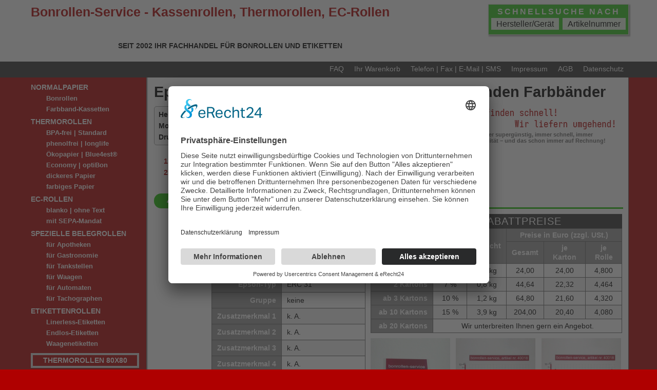

--- FILE ---
content_type: text/html; charset=UTF-8
request_url: https://www.bonrollen-service.de/Hersteller/Epson/TM-U-590.php
body_size: 5896
content:
<!DOCTYPE html>
<html lang="de">
<head>
<meta http-equiv="Content-Type" content="text/html; charset=utf-8">
<title>Epson TM-U590 - Farbb&auml;nder</title>
<meta name="description" content="Preiswerte Farbb&auml;nder f&uuml;r Epson TM-U590 auf Rechnung, sofort ab Lager und portofrei (D) bei Bonrollen-Service bestellen">
<meta name="abstract" content="Bonrollen-Service - Kassenrollen, Thermorollen, EC-Rollen, Waagenrollen">
<meta name="author" content="B.R.-Vertrieb OHG, 63924 Kleinheubach">
<meta name="publisher" content="B.R.-Vertrieb OHG, 63924 Kleinheubach">
<meta name="copyright" content="B.R.-Vertrieb OHG, 2009-2023">
<meta name="audience" content="all">
<meta name="distribution" content="global">
<meta name="robots" content="index, follow">
<meta name="viewport" content="width=device-width, initial-scale=1.0">
<meta name="page-type" content="online-shop">

<link rel="stylesheet" type="text/css" href="../../_css/bonrollen-service-style.css" media="screen and (min-width: 1025px)">
<link rel="stylesheet" type="text/css" href="../../_css/bonrollen-service-mobile-style.css" media="screen and (max-width: 1024px)">
<script src="../../_spry/SpryAccordion.js"></script>
<script src="../../_spry/SpryDOMUtils.js"></script>
<link href="../../_spry/SpryAccordion.css" rel="stylesheet" type="text/css">
<link rel="shortcut icon" href="https://www.bonrollen-service.de/favicon.ico">
<script id="usercentrics-cmp" async data-eu-mode="true" data-settings-id="-xDaCiRnG9SGk7" src="https://app.eu.usercentrics.eu/browser-ui/latest/loader.js"></script>
<!-- Global site tag (gtag.js) - Google Analytics -->
<script async src="https://www.googletagmanager.com/gtag/js?id=G-16NDM0BRV4"></script>
<script>
  window.dataLayer = window.dataLayer || [];
  function gtag(){dataLayer.push(arguments);}
  gtag('js', new Date());
  gtag('config', 'G-16NDM0BRV4');
</script>
</head>

<body>

<div id="main">


<div id="bonrollen-service">
<div id="kassenbonrollen">
	
<div id="header_modell">
  	<h1 class="hmod_hl1">Epson TM-U590 | Formulardrucker - Alle passenden Farbb&auml;nder</h1>
	
	<table class="hmod_name">
  <tbody>
    <tr>
      <td class="hmod_nameleft">Hersteller/Marke:</td>
      <td class="hmod_nameright"><a class="hmod_link" href="https://www.bonrollen-service.de/Hersteller/Epson/Epson.php" title="Alle Ger&auml;te des Herstellers Epson" target="_top">Epson</a></td>
    </tr>
    <tr>
      <td class="hmod_nameleft">Modellbezeichnung:</td>
      <td class="hmod_nameright">TM-U590</td>
    </tr>
    <tr>
      <td class="hmod_nameleft">Druckertyp:</td>
      <td class="hmod_nameright">Formulardrucker</td>
    </tr>
  </tbody>
</table>

		
	
</div>
	
	<div id="brv_panchor">
<ol>
<li><a href="#BRV40018"> 40018 Farbband-Kassetten ERC 31 - violett</a></li> <li><a href="#BRV40017"> 40017 Farbband-Kassetten ERC 31 - schwarz</a></li> </ol>
</div>
<div class="brv_pcont">
  <div class="pcont_pnr">40018</div>
  <h2 id="BRV40018">
  	<a class="pcont_hl" href="https://www.bonrollen-service.de/Farbbaender/ERC-31/Art-40018.php">
    Farbb&auml;nder Violett ERC 31 f&uuml;r Epson TM-U590</a>
  </h2>
<div class="pcont_core">
<table class="brv_featab">
<caption>Artikeleigenschaften</caption>
	<tbody>
		<tr>
			<th scope="row">Bandart</th>
			<td>Farbband-Kassette</td>
		</tr>
		<tr>
			<th scope="row">Bandmaterial</th>
			<td>Nylon</td>
		</tr>
		<tr>
			<th scope="row">Bandfarbe</th>
			<td>violett</td>
		</tr>
		<tr>
			<th scope="row">Epson-Typ</th>
			<td>ERC 31</td>
		</tr>
		<tr>
			<th scope="row">Gruppe</th>
			<td>keine</td>
		</tr>
		<tr>
			<th scope="row">Zusatzmerkmal 1</th>
			<td>k. A.</td>
		</tr>
		<tr>
			<th scope="row">Zusatzmerkmal 2</th>
			<td>k. A.</td>
		</tr>
		<tr>
			<th scope="row">Zusatzmerkmal 3</th>
			<td>k. A.</td>
		</tr>
		<tr>
			<th scope="row">Zusatzmerkmal 4</th>
			<td>k. A.</td>
		</tr>
		<tr>
			<th scope="row">Liefereinheit</th>
			<td>1 Karton</td>
		</tr>
		<tr>
			<th scope="row">Anzahl / Karton</th>
			<td>5 St&uuml;ck</td>
		</tr>
	</tbody>
</table>
<div class="pcont_combcol">
<table class="brv_pricetab">
<caption>Unsere Rabattpreise</caption>
	<thead>
		<tr>
			<td rowspan="2"></td>
			<th scope="col" rowspan="2">Rabatt</th>
			<th scope="col" rowspan="2">Gewicht</th>
			<th scope="colgroup" colspan="3">Preise in Euro (zzgl. USt.)</th>
		</tr>
		<tr>
			<th scope="col">Gesamt</th>
			<th scope="col">je Karton</th>
			<th scope="col">je Rolle</th>
		</tr>
	</thead>
	<tbody>
		<tr>
			<th scope="row">1 Karton</th>
			<td>0 %</td>
			<td>0,4 kg</td>
			<td>24,00</td>
			<td>24,00</td>
			<td>4,800</td>
		</tr>
		<tr>
			<th scope="row">2 Kartons</th>
			<td>7 %</td>
			<td>0,8 kg</td>
			<td>44,64</td>
			<td>22,32</td>
			<td>4,464</td>
		</tr>
		<tr>
			<th scope="row">ab 3 Kartons</th>
			<td>10 %</td>
			<td>1,2 kg</td>
			<td>64,80</td>
			<td>21,60</td>
			<td>4,320</td>
		</tr>
		<tr>
			<th scope="row">ab 10 Kartons</th>
			<td>15 %</td>
			<td>3,9 kg</td>
			<td>204,00</td>
			<td>20,40</td>
			<td>4,080</td>
		</tr>
	</tbody>
	<tfoot>
		<tr>
			<th scope="row">ab 20 Kartons</th>
			<td colspan="5">Wir unterbreiten Ihnen gern ein Angebot.</td>
		</tr>
	</tfoot>
</table>
<div class="pcont_pics">	
	<img src="https://www.bonrollen-service.de/shop/kassenrollen/thermorollen/contents/media/l_40018_t_.jpg" alt="Produktfoto - Farbband-Kassetten ERC 31 - violett f&uuml;r Epson TM-U590" title="Farbband-Kassetten ERC 31 - violett f&uuml;r Epson TM-U590">
	<img src="https://www.bonrollen-service.de/shop/kassenrollen/thermorollen/contents/media/40018_d1.jpg" alt="Detailansicht mit Rollenma&szlig;en - Farbband-Kassetten ERC 31 - violett f&uuml;r Epson TM-U590" title="Epson TM-U590 - Farbband-Kassetten ERC 31 - violett">
	<img src="https://www.bonrollen-service.de/shop/kassenrollen/thermorollen/contents/media/40018_d2.jpg" alt="Weitere Informationen zu Farbband-Kassetten ERC 31 - violett f&uuml;r Epson TM-U590">	
</div>
</div>
<div class="pcont_order">
	<div class="pcont_order_hl">
		Ihre Bestellung
	</div>
	<div class="pcont_orderselect">
		<a class="pcont_shop" href="https://www.bonrollen-service.de/shop/kassenrollen/thermorollen/contents/de/p100_art-farbband-erc-31-violett.html" title="Farbband-Kassetten ERC 31 - violett hier im Shop bestellen" target="_top">im Shop
		<span>direkt zu diesem Artikel</span>
		</a>
		<a class="pcont_fax" href="https://www.bonrollen-service.de/orderfaxe/40018.pdf" title="Bestellfax f&uuml;r Farbband-Kassetten ERC 31 - violett &ouml;ffnen" target="_blank">per Fax
		<span>Bestellfax &ouml;ffnen (PDF)</span>
		</a>
		<a class="pcont_contact" href="https://www.bonrollen-service.de/shop/kassenrollen/thermorollen/contents/de/d2045761010_telefon_fax_email.html" title="Hier finden Sie unsere Kontaktdaten" target="_top">Kontakt
		<span>Wir beraten Sie gern!</span>
		</a>
	</div>
</div>
</div>
</div>

<div class="brv_pcont">
  <div class="pcont_pnr">40017</div>
  <h2 id="BRV40017">
  	<a class="pcont_hl" href="https://www.bonrollen-service.de/Farbbaender/ERC-31/Art-40017.php">
    Farbb&auml;nder Schwarz ERC 31 f&uuml;r Epson TM-U590</a>
  </h2>
<div class="pcont_core">
<table class="brv_featab">
<caption>Artikeleigenschaften</caption>
	<tbody>
		<tr>
			<th scope="row">Bandart</th>
			<td>Farbband-Kassette</td>
		</tr>
		<tr>
			<th scope="row">Bandmaterial</th>
			<td>Nylon</td>
		</tr>
		<tr>
			<th scope="row">Bandfarbe</th>
			<td>schwarz</td>
		</tr>
		<tr>
			<th scope="row">Epson-Typ</th>
			<td>ERC 31</td>
		</tr>
		<tr>
			<th scope="row">Gruppe</th>
			<td>keine</td>
		</tr>
		<tr>
			<th scope="row">Zusatzmerkmal 1</th>
			<td>k. A.</td>
		</tr>
		<tr>
			<th scope="row">Zusatzmerkmal 2</th>
			<td>k. A.</td>
		</tr>
		<tr>
			<th scope="row">Zusatzmerkmal 3</th>
			<td>k. A.</td>
		</tr>
		<tr>
			<th scope="row">Zusatzmerkmal 4</th>
			<td>k. A.</td>
		</tr>
		<tr>
			<th scope="row">Liefereinheit</th>
			<td>1 Karton</td>
		</tr>
		<tr>
			<th scope="row">Anzahl / Karton</th>
			<td>5 St&uuml;ck</td>
		</tr>
	</tbody>
</table>
<div class="pcont_combcol">
<table class="brv_pricetab">
<caption>Unsere Rabattpreise</caption>
	<thead>
		<tr>
			<td rowspan="2"></td>
			<th scope="col" rowspan="2">Rabatt</th>
			<th scope="col" rowspan="2">Gewicht</th>
			<th scope="colgroup" colspan="3">Preise in Euro (zzgl. USt.)</th>
		</tr>
		<tr>
			<th scope="col">Gesamt</th>
			<th scope="col">je Karton</th>
			<th scope="col">je Rolle</th>
		</tr>
	</thead>
	<tbody>
		<tr>
			<th scope="row">1 Karton</th>
			<td>0 %</td>
			<td>0,4 kg</td>
			<td>24,00</td>
			<td>24,00</td>
			<td>4,800</td>
		</tr>
		<tr>
			<th scope="row">2 Kartons</th>
			<td>7 %</td>
			<td>0,8 kg</td>
			<td>44,64</td>
			<td>22,32</td>
			<td>4,464</td>
		</tr>
		<tr>
			<th scope="row">ab 3 Kartons</th>
			<td>10 %</td>
			<td>1,2 kg</td>
			<td>64,80</td>
			<td>21,60</td>
			<td>4,320</td>
		</tr>
		<tr>
			<th scope="row">ab 10 Kartons</th>
			<td>15 %</td>
			<td>3,9 kg</td>
			<td>204,00</td>
			<td>20,40</td>
			<td>4,080</td>
		</tr>
	</tbody>
	<tfoot>
		<tr>
			<th scope="row">ab 20 Kartons</th>
			<td colspan="5">Wir unterbreiten Ihnen gern ein Angebot.</td>
		</tr>
	</tfoot>
</table>
<div class="pcont_pics">	
	<img src="https://www.bonrollen-service.de/shop/kassenrollen/thermorollen/contents/media/l_40017_t_.jpg" alt="Produktfoto - Farbband-Kassetten ERC 31 - schwarz f&uuml;r Epson TM-U590" title="Farbband-Kassetten ERC 31 - schwarz f&uuml;r Epson TM-U590">
	<img src="https://www.bonrollen-service.de/shop/kassenrollen/thermorollen/contents/media/40017_d1.jpg" alt="Detailansicht mit Rollenma&szlig;en - Farbband-Kassetten ERC 31 - schwarz f&uuml;r Epson TM-U590" title="Epson TM-U590 - Farbband-Kassetten ERC 31 - schwarz">
	<img src="https://www.bonrollen-service.de/shop/kassenrollen/thermorollen/contents/media/40017_d2.jpg" alt="Weitere Informationen zu Farbband-Kassetten ERC 31 - schwarz f&uuml;r Epson TM-U590">	
</div>
</div>
<div class="pcont_order">
	<div class="pcont_order_hl">
		Ihre Bestellung
	</div>
	<div class="pcont_orderselect">
		<a class="pcont_shop" href="https://www.bonrollen-service.de/shop/kassenrollen/thermorollen/contents/de/p99_art-farbband-erc-31-schwarz.html" title="Farbband-Kassetten ERC 31 - schwarz hier im Shop bestellen" target="_top">im Shop
		<span>direkt zu diesem Artikel</span>
		</a>
		<a class="pcont_fax" href="https://www.bonrollen-service.de/orderfaxe/40017.pdf" title="Bestellfax f&uuml;r Farbband-Kassetten ERC 31 - schwarz &ouml;ffnen" target="_blank">per Fax
		<span>Bestellfax &ouml;ffnen (PDF)</span>
		</a>
		<a class="pcont_contact" href="https://www.bonrollen-service.de/shop/kassenrollen/thermorollen/contents/de/d2045761010_telefon_fax_email.html" title="Hier finden Sie unsere Kontaktdaten" target="_top">Kontakt
		<span>Wir beraten Sie gern!</span>
		</a>
	</div>
</div>
</div>
</div>
<hr> 

<div id="geraetesuche_kundentext">
<p>Bewirtschaften Sie vielleicht eine &Auml;nderungsschneiderei in Gr&auml;fenhainichen oder ein Kaffeehaus in Plattling oder leiten Sie stattdessen ein Weingesch&auml;ft im Westerwald? Wir liefern Ihnen die zu Ihrem POS-Terminal, Ihrer Waagen oder Ihren Bondrucker passenden Bonrollen, &Ouml;ko-Thermorollen (Blue4est&reg;), EC-Terminalrollen, Apothekenrollen oder Waagenetikettenrollen sowie die zu Ihrem System passenden Farbb&auml;nder. Außerdem arbeiten wir beständig daran, die Artikelgruppe &bdquo;Phenolfreie EC-Rollen&rdquo; sowie das Angebotssegment besonders umweltfreundliche &bdquo;&Ouml;ko-Waagenrollen (Blue4est&reg;)&rdquo; auszubauen. Selbstredend freuen wir uns auch, Sie als neuen Kunden bei uns aufnehmen zu d&uuml;rfen, wenn Sie sich z.B. f&uuml;r ein Stadtbad oder f&uuml;r Ihre Auftraggeber aus dem Bereich Gastronomie um die benn&ouml;tigten Verbrauchsmaterialien k&uuml;mmern.
<br>
<br>
Bonrollen-Service - Wir versenden seit unserer Gr&uuml;ndung im Jahr 2002 ausschlie&szlig;lich gepr&uuml;fte Artikel in sehr hoher Qualit&auml;t - sehr preiswert, sofort ab Lager, deutschlandweit portofrei und auf Rechnung.       
<br>
<br>
<span class="center">
<a href="https://www.shopauskunft.de/review/www.bonrollen-service.de" title="Kundenmeinungen &uuml;ber Bonrollen-Service.de bei Shopauskunft." target="_blank">Kundenmeinungen bei Shopauskunft.de</a>
</span>
</p>
</div>
<br>
<hr><div id="geraetesuche_kurzinfo">

Die Zuordnung von Bonrollen, Thermorollen, EC-Cash-Rollen zu den jeweiligen Kassenmodellen, Bondruckern und Waagen ist bei Ger&auml;ten mit variabler Papierbreite nicht eindeutig m&ouml;glich, sondern bezieht sich i.d.R auf den Auslieferungszustand. Standardgem&auml;&szlig; liefern die Hersteller bzw. H&auml;ndler der Kassen, Waagen und Belegdrucker neue Ger&auml;te so aus, dass ein gebr&auml;uchliches Standard-Rollenma&szlig;, wie z.B. Thermorollen 80x80x12 verwendet wird.<br><br>Auch wenn in solchen Ger&auml;ten Rollen mit unterschiedlicher Breite verwendet werden k&ouml;nnen, erfordert eine Anpassung an ein abweichendes Rollenma&szlig; mitunter Ver&auml;nderungen an der Hardware sowie an den Ger&auml;tetreibern, die nur von Fachpersonal durchgef&uuml;hrt werden sollten. <br><br>Sind Sie sich nicht sicher, welche Breite bei Ihnen eingestellt ist, helfen wir Ihnen &uuml;ber unser Kundentelefon 09371 / 948 97 21 gern weiter. </div><div id="sifiwili">immer superg&uuml;nstig, immer schnell, immer Qualit&auml;t &minus; und das schon immer auf Rechnung! </div>
 

</div>

<div id="thermorollen-menue">
      <ul class="startmenue">
        <li class="sm_kat"><a href="https://www.bonrollen-service.de/shop/kassenrollen/thermorollen/contents/de/d2045761072_cat-bonrollen-normalpapier.html" title="Bonrollen aus Normalpapier, blanko, holzfrei und als Durchschlagpapierrollen sowie Farbb&auml;nder" target="_top">Normalpapier</a></li>
        <li class="sm_item"><a href="https://www.bonrollen-service.de/shop/kassenrollen/thermorollen/contents/de/d1_cat-kassenrollen.html" title="Bonrollen aus Normalpapier, blanko, holzfrei und als 2-lagige Durchschlagpapierrollen" target="_top">Bonrollen</a></li>
        <li class="sm_item"><a href="https://www.bonrollen-service.de/shop/kassenrollen/thermorollen/contents/de/d6_cat-kassen-farbbaender.html" title="Farbbandkassetten für den Einsatz in Normalpapier-Druckwerken von Ladenkassen, Tischrechnern u.a." target="_top">Farbband-Kassetten</a></li>
      </ul>
      <ul class="startmenue">
        <li class="sm_kat"><a href="https://www.bonrollen-service.de/shop/kassenrollen/thermorollen/contents/de/d2045761073_cat-thermorollen-blanko.html" title="Bonrollen aus Thermopapier - Standard BPA-frei, phenolfrei, Blue4est sowie in verschiedenen Papierqualit&auml;ten und -farben" target="_top">Thermorollen</a></li>
		<li class="sm_item"><a href="https://www.bonrollen-service.de/shop/kassenrollen/thermorollen/contents/de/d2_cat-thermorollen.html" title="Thermorollen ohne Bisphenol A mit einem Papiergewicht von 55g/m&sup2; für Kassen, Bondrucker, Waagen, EC-Terminals u.a." target="_top">BPA-frei | Standard</a></li>
        <li class="sm_item"><a href="https://www.bonrollen-service.de/shop/kassenrollen/thermorollen/contents/de/d71_cat-thermorollen-phenolfrei.html" title="Phenolfreie Thermorollen ohne BPA, BPS, BPC und andere Bisphenole (gleichzeitig 10-Jahres-Qualit&auml;t)" target="_top">phenolfrei | longlife</a></li>
        <li class="sm_item"><a href="https://www.bonrollen-service.de/shop/kassenrollen/thermorollen/contents/de/d2045761023_cat-oeko-thermorollen-blue4est.html" title="&Ouml;ko-Thermorollen der Marke Blue4est® - das innovative, preisgekr&ouml;nte und aktuell umweltfreundlichste Thermopapier - keine chemischen Entwickler, für Lebensmittelkontakt zugelassen, über 35 Jahre lang lesbare Belege" target="_top">&Ouml;kopapier | Blue4est®</a></li>
        <li class="sm_item"><a href="https://www.bonrollen-service.de/shop/kassenrollen/thermorollen/contents/de/d2045761019_cat-thermorollen-economy.html" title="Thermorollen in Economy-Qualit&auml;t und OptiBons ohne Bisphenol A mit einem Papiergewicht von 48g/m&sup2;" target="_top">Economy | optiBon</a></li>
        <li class="sm_item"><a href="https://www.bonrollen-service.de/shop/kassenrollen/thermorollen/contents/de/d11_cat-extra-starke-thermorollen.html" title="Thermorollen aus extra-starkem Thermopapier 76g-80g/m&sup2;" target="_top">dickeres Papier</a></li>
        <li class="sm_item"><a href="https://www.bonrollen-service.de/shop/kassenrollen/thermorollen/contents/de/d15_cat-farbige-thermorollen.html" title="Blaue, gelbe, gr&uuml;ne und rosa Thermorollen ohne BPAden Einsatz in in Kassensystemen mit mehreren Bondruckernsensystemen mit mehreren Bondruckern" target="_top">farbiges Papier</a></li>
      </ul>
      <ul class="startmenue">
        <li class="sm_kat"><a href="https://www.bonrollen-service.de/shop/kassenrollen/thermorollen/contents/de/d4_cat-ec-rollen.html" title="EC-Thermorollen mit und ohne r&uuml;ckseitigem Lastschrifttext (SEPA-Mandat) in den Papierqualit&auml;ten BPA-frei, phenolfrei und Blue4est &Ouml;korollen der Marke Blue4est " target="_top">EC-Rollen</a></li>
		<li class="sm_item"><a href="https://www.bonrollen-service.de/shop/kassenrollen/thermorollen/contents/de/d2045761030_cat-ec-rollen-blanko.html" title="EC-Rollen aus Thermopapier ohne r&uuml;ckseitigen Lastschrifttext in den Papierqualit&auml;ten Standard/BPA-frei und phenolfrei." target="_top">blanko | ohne Text</a></li>
        <li class="sm_item"><a href="https://www.bonrollen-service.de/shop/kassenrollen/thermorollen/contents/de/d2045761029_cat-ec-rollen-mit-sepatext.html" title="EC-Rollen aus Thermopapier mit r&uuml;ckseitigen Lastschrifttext in den Papierqualit&auml;ten Standard/BPA-frei, phenolfrei und Blue4est." target="_top">mit SEPA-Mandat</a></li>
      </ul>
      <ul class="startmenue">
        <li class="sm_kat"><a href="https://www.bonrollen-service.de/shop/kassenrollen/thermorollen/contents/de/d2045761075_cat-spezielle-bonrollen.html" title="Bonrollen aus Thermopapier und Normalpapier mit speziellen Aufdrucken oder in anwendungsbezogenerhaffenheit
" target="_top">Spezielle Belegrollen</a></li>
        <li class="sm_item"><a href="https://www.bonrollen-service.de/shop/kassenrollen/thermorollen/contents/de/d13_cat-apothekenrollen.html" title="Apothekenrollen aus Normalpapier oder Thermopapier mit aufgedrucktem Apotheken-A" target="_top">f&uuml;r Apotheken</a></li>
        <li class="sm_item"><a href="https://www.bonrollen-service.de/shop/kassenrollen/thermorollen/contents/de/d72_cat-thermorollen-bewirtungsbeleg.html" title="Thermorollen mit r&uuml;ckseitigem Bewirtungsbeleg ohne Bisphenol A für den Einsatz in der Gastronomie" target="_top">f&uuml;r Gastronomie</a></li>
        <li class="sm_item"><a href="https://www.bonrollen-service.de/shop/kassenrollen/thermorollen/contents/de/d12_cat-tankstellenrollen.html" title="Tankstellenrollen aus Thermopapier mit r&uuml;ckseitig aufgedrucktem Tankstellentext." target="_top">f&uuml;r Tankstellen</a></li>
        <li class="sm_item"><a href="https://www.bonrollen-service.de/shop/kassenrollen/thermorollen/contents/de/d3_cat-waagenrollen.html" title="Waagenrollen / Thermorollen ohne Bisphenol A für den Einsatz in Ladenwaagen, Handelswaagen und druckenden Waagensystemen" target="_top">f&uuml;r Waagen</a></li>
        <li class="sm_item"><a href="https://www.bonrollen-service.de/shop/kassenrollen/thermorollen/contents/de/d65_cat-automatenrollen.html" title="Thermorollen für Automatendrucker, Kioskdrucker oder andere Beleg-Ausgabesysteme f&uuml;r große Rollendurchmesser." target="_top">f&uuml;r Automaten</a></li>
        <li class="sm_item"><a href="https://www.bonrollen-service.de/shop/kassenrollen/thermorollen/contents/de/d64_cat-tachographenrollen.html" title="Tachorollen / Thermorollen für digitale Fahrtenschreiber" target="_top">f&uuml;r Tachographen</a></li>
      </ul>
      <ul class="startmenue"> 
        <li class="sm_kat"><a href="https://www.bonrollen-service.de/shop/kassenrollen/thermorollen/contents/de/d75_cat-thermo-etikettenrollen.html" title="Selbstklebende Rollenetiketten auf Tr&auml;gerpapier oder linerfree in unterschiedlichen Ausf&uuml;hrungen, Formaten und Papierqualit&auml;ten" target="_top">Etikettenrollen</a></li>
        <li class="sm_item"><a href="https://www.bonrollen-service.de/shop/kassenrollen/thermorollen/contents/de/d78_cat-thermoetiketten-linerless.html" title="Selbstklebende Rollenetiketten ohne Tr&auml;gerpapier - linerless / linerfree
" target="_top">Linerless-Etiketten</a></li>
	    <li class="sm_item"><a href="https://www.bonrollen-service.de/shop/kassenrollen/thermorollen/contents/de/d112_cat-etikettenrollen-endlos.html" title="Selbstklebende Endlos-Rollenetiketten für den Einsatz in Ladenwaagen, Thekenwaagen oder Selbstbedienungsterminals" target="_top">Endlos-Etiketten</a></li>
		<li class="sm_item"><a href="https://www.bonrollen-service.de/shop/kassenrollen/thermorollen/contents/de/d2045761052_cat-etikettenrollen-waagen.html" title="Selbstklebende Etiketten für druckende Waagen von Avery-Berkel, Bizerba, Digi, Mettler-Toledo u.a." target="_top">Waagenetiketten</a></li>
      </ul>
	  <ul class="startmenue">
        <li class="sm_teaser"><a class="sm_center" href="https://www.bonrollen-service.de/shop/kassenrollen/thermorollen/contents/de/d2045761032_cat-thermorollen-80-x-80.html" title="Thermorollen 80/80/12 in allen verf&uuml;gbaren Qualit&auml;ten und Ausf&uuml;hrungen" target="_top">Thermorollen 80x80</a></li>
      </ul>
	  <ul class="startmenue">
        <li class="sm_info"><a class="sm_center" href="https://www.bonrollen-service.de/shop/kassenrollen/thermorollen/contents/de/d2045761065_kundeninformationen.html" title="Informationen zu unserem Angebot und zu Branchenentwicklungen" target="_top">Kundeninformationen</a></li>
      </ul>
	
 <div id="startmenue_info">
        <a href="https://www.bonrollen-service.de/shop/kassenrollen/thermorollen/contents/de/d2045761018_info-entwicklung-rohstoffpreise.html" target="_top"><img class="navimg" src="https://www.bonrollen-service.de/nav/infobutton-preisentwicklung-rohstoffe.jpg" alt="Kundeninformation zur Entwicklung der Rohstoffpreise" width="210" height="98" title="Kundeninformation zur Entwicklung der Rohstoffpreise"></a><br>
        <br>  
        <a href="https://www.bonrollen-service.de/shop/kassenrollen/thermorollen/contents/de/d2045761023_cat-oeko-thermorollen-blue4est.html" target="_top"><img class="navimg" src="https://www.bonrollen-service.de/nav/infobutton-blue4est-oekobonrollen.jpg" alt="Kundeninformation zu umweltfreundlichen Thermorollen der Marke Blue4est - erh&auml;ltlich unter www.bonrollen-service.de" width="210" height="180" title="Kundeninformation zu umweltfreundlichen Thermorollen der Marke Blue4est - erh&auml;ltlich unter www.bonrollen-service.de"></a><br>
        <br>
        <a href="https://www.bonrollen-service.de/shop/kassenrollen/thermorollen/contents/de/d2045761022_info-belegausgabepflicht.html" target="_top"><img class="navimg" src="https://www.bonrollen-service.de/nav/infobutton-belegausgabepflicht.jpg" alt="Kundeninformation &uuml;ber die ab dem 01.01.2020 in Handel und Gastronomie geltende Belegausgabepflicht" width="210" height="98" title="Kundeninformation &uuml;ber die ab dem 01.01.2020 in Handel und Gastronomie geltende Belegausgabepflicht"></a><br>
        <br>
	    <a href="https://www.bonrollen-service.de/shop/kassenrollen/thermorollen/contents/de/d2045761021_bpa-freie-thermorollen-initiative.html" target="_top"><img class="navimg" src="https://www.bonrollen-service.de/nav/infobutton-initiative-bpa-frei.jpg" alt="Kundeninformation &uuml;ber unsere Initiative 2018/2019 zur generellen Einf&uuml;hrung von Thermorollen ohne Bisphenol A (BPA-frei)" width="210" height="98" title="Kundeninformation &uuml;ber unsere Initiative 2018/2019 zur generellen Einf&uuml;hrung von Thermorollen ohne Bisphenol A (BPA-frei)"></a><br><br>
		Wir sind Mitglied im bevh<br>
        <br>
        <a href="http://www.bevh.org/" target="_top"><img class="navimg" src="https://www.bonrollen-service.de/nav/logo-bevh-mitglied.jpg" alt="bevh - Bundesverband E-Commerce und Versandhandel Deutschland" width="210" height="98" title="bevh - Bundesverband E-Commerce und Versandhandel Deutschland"></a><br>
        <br>
        Wir spenden viertelj&auml;hrlich an<br>
        <br>
        <a href="http://www.regenwald.org" target="_top"><img class="navimg" src="https://www.bonrollen-service.de/nav/logo-rettet-den-regenwald.jpg" alt="Rettet den Regenwald e.V." width="210" height="98" title="Rettet den Regenwald e.V."></a><br><br><br>
        Ihre Bewertung unserer Leistung<br><br>
		<div id="shopauskunft-widget_wrapper">
		<script src="https://apps.shopauskunft.de/seal_defer/2b42330fc8a0a0452c51ec19dc86d2b2.js" defer="defer"></script>
		</div>
    	<br>
    </div>
  
</div>
</div>
</div>

<div id="bonrollen">

	<div class="bonrollen-main">

<div id="slist_header">
Schnellsuche nach
<div class="slist_hl">
<a class="slist_header_button" target="_top" href="https://www.bonrollen-service.de/suche/hersteller.php" title="Ihre Suche - Auswahl nach Ger&auml;teherstellern, wie z.B. Epson, Ingenico, Sharp, TEC oder Verifone.">Hersteller/Ger&auml;t</a>
<a class="slist_header_button" target="_top" href="https://www.bonrollen-service.de/suche/artikelnr.php" title="Ihre Suche nach Artikelnummer, wie z.B. 30070 f&uuml;r Thermrollen 80 80 12, Vorteilspackung mit 45 St&uuml;ck im Karton">Artikelnummer</a>
</div>
</div>

	<a id="kopfzeile" href="https://www.bonrollen-service.de" title="Bonrollen-Service - Kassenrollen, Thermorollen, EC-Rollen und Thermoetiketten" target="_top">Bonrollen-Service - Kassenrollen, Thermorollen, EC-Rollen</a>
	<div id="slogan">seit 2002 Ihr Fachhandel für Bonrollen und Etiketten</div>


	</div>

	<div id="linerless">
	<div class="bonrollen-main">   

		<a href="https://www.bonrollen-service.de/suche/faq.php" target="_top" class="topnav">FAQ</a>
		<a href="https://www.bonrollen-service.de/shop/kassenrollen/thermorollen/contents/de/basket.html" target="_top" class="topnav">Ihr Warenkorb</a>
		<a href="https://www.bonrollen-service.de/shop/kassenrollen/thermorollen/contents/de/d2045761010_telefon_fax_email.html" target="_top" class="topnav">Telefon &vert; Fax &vert; E-Mail &vert; SMS</a>        
		<a href="https://www.bonrollen-service.de/shop/kassenrollen/thermorollen/contents/de/d73_impressum.html" target="_top" class="topnav">Impressum</a> 
		<a href="https://www.bonrollen-service.de/shop/kassenrollen/thermorollen/contents/de/terms.html" target="_top" class="topnav">AGB</a> 
		<a href="https://www.bonrollen-service.de/shop/kassenrollen/thermorollen/contents/de/privacy.html" target="_top" class="topnav">Datenschutz</a>

	</div>
	</div>
       
</div>

</body>
</html>

--- FILE ---
content_type: text/css
request_url: https://www.bonrollen-service.de/_css/bonrollen-service-style.css
body_size: 7555
content:
html, body {
	margin: 0px;
	padding: 0px;
	background-color: #AF0000;
    font-family: 'Trebuchet MS', Helvetica, sans-serif;
	font-size: 100%;
	scroll-behavior: smooth;
}
p {
    margin: 0 0 1em 0;
}
.inline {
	display: inline;
	font-size: unset;
	color: #000000;
	text-decoration: none;
}
a img {
    border: none;
}
.button.ccm--save-settings.ccm--button-primary.ccm--ctrl-init {
  background-color: #19c000;
  color: #fff;
}
#shopauskunft_widget  img {border:5px solid #fff;}
a {
    outline: medium none;
}
ul {margin: 0;padding:0;}
.bold {font-weight: bold;
}
#main {
	position:relative;
	box-sizing: border-box;	
	margin:0 auto;
	padding:0;
	max-width: 1500px;
	min-with: 1000px;
	text-align:left;
	overflow:hidden;
	display:block;
	background-image: none;
	background: #AF0000;
}
.bonrollen-main {
	position:relative;
	box-sizing: border-box;	
	margin:0 auto;
	padding:0;
	max-width: 1500px;
	min-with: 1000px;
	display:block;
}
#kopfzeile {
	position: absolute;
	top: 9px;
    background-color: transparent;
    box-sizing: border-box;
    color: #af0000;
    display: inline-block;
    font-size: 1.5625em;
    font-style: normal;
    font-weight: bold;
    margin: 0;
	padding-left: 5px;
    max-width: 100%;
    overflow: hidden;
    text-overflow: ellipsis;
    white-space: nowrap;
	text-decoration: none;
}
#slogan {
  position: absolute;
  top: 43px;
  background-color: transparent;
  font-size: 0.9em;
  font-style: normal;
  font-weight: bold;
  max-width: 100%;
  overflow: hidden;
  text-overflow: ellipsis;
  white-space: nowrap;
  z-index: 2;
  margin: 0 0 0 5px;
  padding: 38px 0 0 170px;
  background-image: url("https://www.bonrollen-service.de/_img/brv_logo_mobile.png");
  height: 70px;
  background-size: 140px;
  background-repeat: no-repeat;
  text-transform: uppercase;
}
#linerless {
	position: absolute;
	padding-top: 2px;
	background-color: #333;
    font-size: 0.9em;
	font-weight: normal;
    clear: both;
    height: 28.5px;
    left: 0;
    text-align: right;
    top: 120px;
    width: 100%;
	z-index: 10000;
}
#bonrollen-service {
	position:relative;
	margin: 0 auto;
	min-height: 600px;
	overflow: visible;
}
#bonrollen {
	position: absolute;
    top: 0;
    width: 100%;	
    height: 120px;
    background-color: #fff;
    background-image: url("https://www.bonrollen-service.de/_img/bg_header.png");
    background-position: center top;
    background-repeat: no-repeat;
}
#thermorollen {
	position: relative;
	float: left;
	display: table-cell;
	top: 156px;
	font-family: Arial, Helvetica, sans-serif;
	line-height: 15px;
	font-weight: bold;
	width: 230px;
}
#thermorollen-menue {
	position: relative;
	float: left;
	display: table-cell;
	top: 156px;
	font-family: Arial, Helvetica, sans-serif;
	line-height: 15px;
	font-weight: bold;
	color: #CCC;	
	width: 230px;
}
#kassenrollen {
	position: relative;
	box-sizing: border-box;
	float: right;
	background-color: #FFF;
	top: 150px;
	padding: 10px 10px 200px 15px;
	width: calc(100% - 230px);
	min-width: 750px;
	min-height: 1650px;
	box-shadow: 2px 0 2px #666 inset;
	border-right: 1px solid #666;
	border-bottom: 1px solid #666;
	font-size: 0.9em;
	line-height: 1.3em;
}
#kassenbonrollen {
	position: relative;
	box-sizing: border-box;
	float: right;
	background-color: #FFF;
	padding: 145px 10px 20px 15px;
	width: calc(100% - 230px);
	min-width: 750px;
	min-height: 2000px;
	box-shadow: 2px 0 2px #666 inset;
	border-right: 1px solid #666;
	border-bottom: 1px solid #666;
	font-size: 0.9em;
	line-height: 1.3em;
}
#ec-cash {
	font-size: 0.75em;
	position: absolute;
	left: 0px;
	top: 160px;
	margin-left: 265px;
	width: calc(100% - 300px);
	text-align: center;
	z-index: 100;
	}

#ec-rollen {background-image: url("../nav/choice_green.png"); color: #AF0000; margin-top: 50px;background-position: 10px 3px;}
#ec-thermorollen {background-image: url("../nav/choice_green.png"); color: #AF0000; margin-top: 5px;background-position: 10px 3px;}
#ec-cash-rollen {background-image: url("../nav/choice_green.png"); color: #AF0000; margin-top: 5px;background-position: 10px 3px;}
#ec-terminalrollen {background-image: url("../nav/choice_green.png"); color: #AF0000; margin-top: 5px; margin-bottom: 5px;background-position: 10px 3px;}
#oekobon-rollen {height:380px;width: calc(100% - 0px);float: left;_float: none;padding: 15px 0px;border-bottom: thin solid #DDD;}
#kassen-rollen {width: calc(100% - 0px);float: left;_float: none;padding: 15px 0px;border-bottom: thin solid #DDD;}
#thermo-rollen {background-image: url("../nav/choice_green.png"); color: #333;background-position: 10px 3px;}
#thermo-bonrollen {background-image: url("../nav/choice_green.png"); color: #333;background-position: 10px 3px;}
#thermo-kassenrollen {background-image: url("../nav/choice_green.png"); color: #333;background-position: 10px 3px;}
#thermo-ec-rollen {background-image: url("../nav/choice_green.png"); color: #333;background-position: 10px 3px;}

.bon {
	position: relative;
	left: 0px;
	float: left;
	width: calc(100% - 300px);
	padding-left: 95px;
	margin-right: 160px;
	height: 75px;
	font-family: 'Trebuchet MS', Helvetica, sans-serif;
	font-size: 24px;
	font-weight: bold;
	background-position: 5px 3px;
	background-repeat: no-repeat;
	}
.kasse {
	line-height: 18px;
	font-size: 14px;
	color: #000000;
	margin-top: 5px;
	}
.waage {
	line-height: 18px;
	font-size: 14px;
	color: #666;
	margin-top: 5px;	
	}
.drucker{
	width: 600px;
	margin: 0 auto;
	display: table;
	background-color: #19c000;
	border-radius: 5px;
	}

.thermorollen-80x80x12 {float:left;margin: 0px 8px;width: calc(20% - 38px);padding: 10px;font-size: 1.7em;line-height: 1em;text-align: center;background-color: #FFF;border: 1px solid #CCC;box-shadow: 3px 3px 3px #DDD;cursor: pointer;font-weight:unset;text-decoration:none;}
.thermorollen-80x80x12:hover {background-color: #F6F6F6;font-weight:unset;text-decoration:none;color:unset;}
.bonrollen-80x80x12 {visibility:hidden;height:0px;font-weight:unset;text-decoration:none;color:unset;}

.pstart_img {width: calc(100% - 2px);border: thin solid #999;margin-bottom:10px;}
.pstart_title {}
.pstart_size {}
.pstart_quality {font-size: 20px;color: #AF0000;margin-bottom: 5px;}
.pstart_price {display:inline; font-weight: bold;}
.pstart_priceinfo {font-size:12px;}

#farbband {
	position: relative;
	width: 100%;
	float: left;	
	left: 0px;
	margin-top: 30px;
	margin-bottom: 20px;
	font-family: Arial, Helvetica, sans-serif;
	font-size: 13px;
	text-align: center;
	color: #666;
	border-top: 5px solid #af0000;
}
#thermoetiketten {
	margin: 15px 0;
	font-size: 0.9em;
	text-align: justify;
}
#etikettenrollen {
	line-height: 24px;
	float: left;
	width: 100%;
	background-color: #666;	
}
.center {
	text-align: center;
	display: block;
}


/* START STARTSEITE ACCORDEON */

#wrapper {
	position: relative;
	left: 0px;
	width: 100%;	
	top: 0px;
}
.hFAQ {
	display: table;
	padding: 20px 0 10px 0;
	font-size: 125%;
	font-weight: bold;
	text-transform: uppercase;
	color: #AF0000;
	letter-spacing: 1px;
}
.accordionButton {
	width: 100%;
	float: left;
	_float: none;
	padding-top: 10px;
	cursor: pointer;
	background-image: url(../nav/mehr.png);
	background-position: bottom right;
	background-repeat: no-repeat;
	border-bottom: thin solid #DDD;
	}
.accordionButtonFAQ {
	width: calc(100% - 30px);
	float: left;
	_float: none;
	padding: 5px 0 5px 30px;
	cursor: pointer;
	font-weight: bold;
	background-image: url("../img/acc_plus.png");
	background-position: left;
	background-repeat: no-repeat;
	border-bottom: thin solid #DDD;
	font-size: 1.1em;
	}
.accordionContent {	
	float: left;
	width: 100%;
	padding-bottom: 10px;
	_float: none; /* Float works in all browsers but IE6 */
	border-bottom: 3px solid #333;
	}
.accordionContentMain {
	width: 100%;
	color: #999999;
	}
.accordionContentText {
	margin: 0px 15px 10px 95px;
	color: #000;
	text-align: justify;
	column-count: 2;
	column-gap: 3%;
	column-rule: 1px solid #ccc;
	}
.accordionContentText li {
	margin-left:-25px;
}
.accordionContentImg {
	margin: 0px 15px 10px 95px;
	width: 100%;
	max-width: 500px;
	}
.accordionContentCat {
	margin: 0px 15px 10px 95px;
	color: #000;
	}
.accordionhl1 {
	font-weight: normal;
	font-size: 18px;
	color: #FFF;
	background: #333;
    padding: 10px;
    margin: 0;
}
.accordionhl2 {
	font-weight: bold;
	font-size: 16px;
	color: #FFF;
	clear: both;
	margin: 0px;
	background-color: #AF0000;
	padding: 5px 10px;
	text-align: center;
}
.accordionhl3 {
	font-weight: bold;
	font-size: 16px;
	color: #FFF;
	clear: both;
	margin: 0px;
	background-color: #AF0000;
	padding: 5px 10px;
	text-align: center;
}

.on {
	background-image: url(../nav/schliessen.png);
	background-position: bottom right;
	background-repeat: no-repeat;
	}
.onFAQ {
	background-color: #000000;
	color:#FFF;
	background-image: url("../img/acc_minus.png");
	background-position: left;
	background-repeat: no-repeat;
}	
.over {	}
	
	
/* ENDE STARTSEITE ACCORDEON */


#shopauskunft {
	position: absolute;
	top: 70px;
	right: 10px;
	width: 180px;
}
#slist_header {
    background-color: rgba(25, 195, 0, 0.9);
    border: 1px solid #ddd;
    color: #fff;
	box-shadow: 2px 2px 2px 1px rgba(0, 0, 0, 0.3);
    float: right;
    font-weight: bold;
    letter-spacing: 3px;
    padding: 5px;
	margin-top: 8px;
	text-align: center;
    text-transform: uppercase;
	-webkit-animation: bounce 1.2s ease-out;
	-moz-animation: bounce 800ms ease-out;
	-o-animation: bounce 800ms ease-out;
	animation: bounce 1.2s ease-out;
}

/* Webkit, Chrome and Safari */

@-webkit-keyframes bounce {
	0% {-webkit-transform:translateY(-100%);}
	5% {-webkit-transform:translateY(-100%);}
	15% {-webkit-transform:translateY(0);padding: 4px auto;}
	20% {-webkit-transform:translateY(-80%);}
	25% {-webkit-transform:translateY(0%);padding: 4px auto;}
	30% {-webkit-transform:translateY(-70%);}
	35% {-webkit-transform:translateY(0%);padding: 5px auto;}
	40% {-webkit-transform:translateY(-60%);}
	45% {-webkit-transform:translateY(0%);padding: 5px auto;}
	50% {-webkit-transform:translateY(-50%);}
	55% {-webkit-transform:translateY(0%);padding: 6px auto;}
	60% {-webkit-transform:translateY(-30%);}
	65% {-webkit-transform:translateY(0%);padding: 6px auto;}
	70% {-webkit-transform:translateY(-15%);}
	75% {-webkit-transform:translateY(0);padding: 8px auto;}
	80% {-webkit-transform:translateY(-10%);}
	85% {-webkit-transform:translateY(0);padding: 8px auto;}
	90% {-webkit-transform:translateY(-5%);}
	95% {-webkit-transform:translateY(0);padding: 10px;}
	100% {-webkit-transform:translateY(0);padding: 10px;}
}

/* Mozilla Firefox 15 below */
@-moz-keyframes bounce {
  0% {-moz-transform:translateY(-100%);opacity: 0;}
  5% {-moz-transform:translateY(-100%);opacity: 0;}
  15% {-moz-transform:translateY(0);padding-bottom: 5px;}
  30% {-moz-transform:translateY(-50%);}
  40% {-moz-transform:translateY(0%);padding-bottom: 6px;}
  50% {-moz-transform:translateY(-30%);}
  70% {-moz-transform:translateY(0%);padding-bottom: 7px;}
  80% {-moz-transform:translateY(-15%);}
  90% {-moz-transform:translateY(0%);padding-bottom: 8px;}
  95% {-moz-transform:translateY(-10%);}
  97% {-moz-transform:translateY(0%);padding-bottom: 9px;}
  99% {-moz-transform:translateY(-5%);}
  100% {-moz-transform:translateY(0);padding-bottom: 9px;opacity: 1;
  }
}

/* Opera 12.0 */
@-o-keyframes bounce {
  0% {-o-transform:translateY(-100%);opacity: 0;}
  5% {-o-transform:translateY(-100%);opacity: 0;}
  15% {-o-transform:translateY(0);padding-bottom: 5px;}
  30% {-o-transform:translateY(-50%);}
  40% {-o-transform:translateY(0%);padding-bottom: 6px;}
  50% {-o-transform:translateY(-30%);}
  70% {-o-transform:translateY(0%);padding-bottom: 7px;}
  80% {-o-transform:translateY(-15%);}
  90% {-o-transform:translateY(0%);padding-bottom: 8px;}
  95% {-o-transform:translateY(-10%);}
  97% {-o-transform:translateY(0%);padding-bottom: 9px;}
  99% {-o-transform:translateY(-5%);}
  100% {-o-transform:translateY(0);padding-bottom: 9px;opacity: 1;
  }
}

/* W3, Opera 12+, Firefox 16+ */
@keyframes bounce {
  0% {transform:translateY(-100%);opacity: 0;}
  5% {transform:translateY(-100%);opacity: 0;}
  15% {transform:translateY(0);padding-bottom: 5px;}
  30% {transform:translateY(-50%);}
  40% {transform:translateY(0%);padding-bottom: 6px;}
  50% {transform:translateY(-30%);}
  70% {transform:translateY(0%);padding-bottom: 7px;}
  80% {transform:translateY(-15%);}
  90% {transform:translateY(0%);padding-bottom: 8px;}
  95% {transform:translateY(-7%);}
  97% {transform:translateY(0%);padding-bottom: 9px;}
  99% {transform:translateY(-3%);}
  100% {transform:translateY(0);padding-bottom: 9px;opacity: 1;}
}

.slist_hl {	}
a.slist_header_button {
    background-color: rgba(255, 255, 255, 0.9);
    color: #000;
    font-weight: normal;
	font-size: 1em;
    height: 30px;
    letter-spacing: normal;
    line-height: 30px;
    padding: 3px 10px;
    text-transform: none;
    transition: color 0s ease 0s, background-color 1s ease 0s;
	text-decoration: none;
	}
a.slist_header_button:hover {
    background-color: #af0000;
    color: #fff;
	text-decoration: none;
	}
a.slist_button {
	float: left;
	width: 278px;
	margin: 10px;
	font-size: 1.2em;
	line-height: 2em;
	text-align: center;
	color: #000;
	background-color: #FFF;
	border: 1px solid #CCC;
	z-index: 100;
	text-decoration: none;
	}
a.slist_button:hover {
	color: #FFF;
	background-color: #AF0000;
	text-decoration: none;		
	}
#slist {
	position: relative;
	left: 0px;
	width: 100%;	
	top: 0px;
	padding-bottom: 50px;
	}
.slist_tab_hl {
    width: calc(100% - 10px);
    float: left;
    margin: 20px 0 5px 0;
    padding: 5px;
    font-size: 1.2em;
    color: #666;
    border-bottom: 1px solid #666;
}
.firstletter {
    float: left;
    font-size: 2em;
	line-height: 1.3em;
    color: #666;
    margin-left: 5px;
	}
.splitline {
	width: 100%;
	float: left;
	margin: 10px 0 5px 0;
	}
a.slist_tab_cell {
	margin: 5px 5px 0 0;
	padding: 5px 10px;
	float: left;
	color: #333;	
	text-align: center;
	text-decoration: none;
    background: rgba(204,204,204,0.4);
    border: 1px solid rgba(204,204,204,0.5);
    border-radius: 2px;
    transition: all 0.5s ease-out;
	}
a.slist_tab_cell_x {
	margin: 5px 5px 0 0;
	padding: 5px 10px;
	float: left;
	color: #333;	
	text-align: center;
	text-decoration: none;
    background: #FFEE99;
    border: 1px solid rgba(204,204,204,0.5);
    border-radius: 2px;
    transition: all 0.5s ease-out;
	}
a.slist_tab_cell:hover, a.slist_tab_cell_x:hover {
	text-decoration: none;
	color: #111;
	background: rgba(25,195,0,0.3);
	border: 1px solid rgba(25,195,0,0.5);
	}
.herstellerliste ul, .herstellerliste li {
	margin-left: 50px;
	list-style-type: none;
	list-style-image: none;
	list-style-position: outside;
	}	
#Modellsuche {
    max-width: 670px;    
	padding: 10px;
    border-radius: 5px;	
	box-shadow: 2px 2px 5px 1px rgba(0,0,0,0.3);	
	background: #19C000;
    font-size: 16px;
    color: #FFF;
	}
.search_label {
	font-weight: bold;
	display: inline;
}
#herstellerauswahl, #modellbezeichnung {
    padding: 5px;
    margin: 0 10px;
	border: none;
    border-radius: 5px;
    box-shadow: 2px 2px 5px 1px rgba(0,0,0,0.3);
    font-size: 16px;
	}
#button {
    padding: 5px 15px;
    border: none;
    border-radius: 5px;
    box-shadow: 2px 2px 5px 1px rgba(0,0,0,0.3);
    background: #CCC;
    font-size: 16px;
    font-weight: bold;
    float: right;
	}

/* ENDE NEUES CSS */
/* ENDE NEUES CSS */
/* ENDE NEUES CSS */

#kassenrollen_breit {
	font: bold 14px Arial, Helvetica, sans-serif;
	margin: 0px;
	padding: 0px;
	position: absolute;
	z-index: 1;
	overflow-x: hidden;
	overflow-y: scroll;
	left: 210px;
	top: 125px;
	right: 0px;
	height: 100%;
	bottom: 2px;
}

#regenwaldorg {
	position: absolute;
	height: 50px;
	width: 170px;
	overflow: hidden;
	margin-left: 12px;
	z-index: 2000;
}
#regenwaldorg:hover {
	vertical-align: middle;
	height: 60px;
	width: 370px;
	overflow: hidden;
	margin-left: 12px;
}
#sifiwili {
  padding: 46px 5px 0px 80px;
  z-index: 100;
  right: 25px;
  top: 210px;
  position: absolute;
  height: 30px;
  width: 265px;
  font-family: Arial, Helvetica, sans-serif;
  font-size: 11px;
  color: #666666;
  font-weight: bold;
  line-height: normal;
  background-image: url(../img/sifiwili.png);
  background-position: right 0%;
  background-repeat: no-repeat;
}
}
#geraetesuche {
	margin: 0px;
	padding: 0px;
	z-index: 6;
	overflow-x: hidden;
	overflow-y: auto;
	left: 246px;
	top: 125px;
	right: 0px;
	bottom: 2px;
	position: absolute;
}
#geraetesuche_hersteller {
	margin: 0px;
	padding: 0px;
	z-index: 6;
	overflow-x: hidden;
	overflow-y: auto;
	left: 210px;
	top: 125px;
	bottom: 2px;
	position: absolute;
	width: 650px;
}
.geraetesuche_artikel {
	margin: 0px ;
	padding: 0px;
	z-index: 8;
	top: 30px;
	left: 0px;
	position: relative;
	width: 100%;
	height: 730px;
}
.geraetesuche_modelle {
	margin: 0px ;
	padding: 0px;
	line-height: 17px;
	z-index: 8;
	top: 5px;
	left: 0px;
	position: relative;
	width: 100%;
}
.geraetesuche_artdaten {
	margin: 0px;
	padding: 0px;
	z-index: 10;
	left: 0px;
	top: 50px;
	position: absolute;
	height: 360px;
	width: 307px;
}
.geraetesuche_preisdaten {
	margin: 0px;
	padding: 0px;
	z-index: 10;
	left: 325px;
	top: 50px;
	position: absolute;
	height: 360px;
	width: 400px;
}
.geraetesuche_bilddaten {
	margin: 1px 2px 0px 0px;
	padding: 0px;
	z-index: 10;
	top: 375px;
	left: 0px;
	position: relative;
	height: 238px;
	width: 238px;
	float: left;
	border: 1px solid #333333;
	overflow: hidden;
}
.photo {
	position: absolute;
	top: 0;
	left: 0;
 	width: 100%;
	height: 100%;
	background-repeat: no-repeat;
 	background-position: center;
 	background-size: cover;
 	transition: transform 1.5s ease-out;
}
#geraetesuche_kurzinfo {
	color: #333;
	margin-top: 50px;
	margin-bottom: 50px;
	font-size: 0.8em;
}
#geraetesuche_kundentext {
	text-align: justify;
	font-family: Arial, Helvetica, sans-serif;
	font-size: 13px;
	color: #af0000;
	margin-top: 10px;
}
.geraete_icon {
	font-family: Arial, Helvetica, sans-serif;
	font-size: 12px;
	color: #000000;
	display: block;
	float: left;
	width: 85px;
	margin-right: 20px;
}
.geraete_icon_zusatzrollen {
	font-family: Arial, Helvetica, sans-serif;
	font-size: 12px;
	color: #000000;
	display: block;
	float: left;
	width: 100px;
	margin-left: 2px;
	margin-right: 2px;
	background: #FFFFFF;
	padding-left: 5px;
}
hr {
	display: inline-block;
	width: 100%;
	margin-top: 10px;
	background-color: #999;
	height: 1px;
	border: none;
}
a {
	color: #000000;
	font-weight: bold;
}
a:hover {
	color: #AF0000;
	text-decoration: underline;
}
a:active {
	text-decoration: none;
	text-align: center;
}
a.topnav {
	font-size: 1em;
	font-weight: normal;
	color: #FFFFFF;
	line-height: 24px;
	margin: 0px;
	padding: 4px 10px 4px 6px;
	text-decoration: none;
}
a.topnav:visited {
	color: #FFFFFF;
}
a.topnav:hover {
	text-decoration: none;
	line-height: 24px;
	background: #19C000;
}
a.topnav:active {
	text-decoration: none;
	color: #FFFFFF;
}
a.startmehrnav {
	color: #666666;
	margin: 0px;
	padding-top: 12px;
	padding-right: 15%;
	text-decoration: none;
	font: 10px/22px Arial, Helvetica, sans-serif;
}
a.startmehrnav:hover {
	text-decoration: none;
	color: #000000;
}
a.greyblock16 {
	position: relative;
	top: 0px;
	background: #666;
	font-family: Arial, Helvetica, sans-serif;
	font-size: 16px;
	text-align: center;
	display: block;
	padding-top: 8px;
	padding-right: 5px;
	padding-left: 5px;
	padding-bottom: 8px;
	color: #FFFFFF;
	text-decoration: none;
	line-height: 16px;
}
a.greyblock16:hover {
	background: #AF0000;	
}

a.regular20_red {
	font-family: Arial, Helvetica, sans-serif;
	font-size: 20px;
	color: #AF0000;
	text-decoration: none;
}
a.regular20_red:hover {
	font-family: Arial, Helvetica, sans-serif;
	font-size: 20px;
	color: #AF0000;
	text-decoration: underline;
	
}
a.regular24_red {
	font-size: 1.5em;
	color: #AF0000;
}
a.green {
	font-family: Arial, Helvetica, sans-serif;
	color: #009900;
	text-decoration: none;	
}
.startmenue {
	margin: 4px 0px 0px 0px;
	padding: 0px;
	width: 225px;
}
.startmenue ul, .startmenue li {
	list-style-type: none;
}
.startmenue li a {
	font-family: Arial, Helvetica, sans-serif;
	font-weight: bold;
	text-decoration: none;
	color: #FFFFFF;
	display: block;
	width:100%;
	padding: 3px 5px;
	text-align: left;
	-webkit-transition: color 0.5s ease, background 0.5s ease;
    transition: color 0.5s ease, background 0.5s ease;
}
.startmenue li a:hover {
	color: #000000;
	background: #E2E2E2;
}

.sm_kat {text-transform: uppercase;margin: 0 20px 0 0;font-size: 14px;}
.sm_item {margin: 0 20px 0 30px;font-size: 13px;}
.sm_teaser a {width: 193px !important;margin: 8px 10px 5px 5px;border: 4px solid #ddd;font-size: 14px;text-transform: uppercase;}
.sm_info a {width: 193px !important;margin: 20px 10px 5px 5px;border: 4px solid #fff;background:#ddd;color:#333!important;font-size: 14px;text-transform: uppercase;}
.sm_info a:hover {background:#af0000!important;color:#fff!important;}
.sm_center {text-align: center!important;width:calc(100% - 8px)!important;}

#startmenue_info {
	width: 210px;
	padding: 10px 0 0 5px;
    color: #ccc;
    font-size: 13px;
    font-weight: bold;
    margin-top: 10px;
    text-align: center;
	font-variant: small-caps;
	}

.artikelmenue  {
	display: table;
	width: 100%;
	margin: 10px 0;
}
.artikelmenue ul, .artikelmenue li {
	list-style-type: none;
}
.artikelmenue li a {
	font-weight: bold;
	font-size: 13px;
	text-decoration: none;
	color: #333333;
	display: block;
	min-width:174px;
	padding: 5px;
	text-align: center;
	float: left;
	background-color: #FFFFFF;
	margin-right: 3px;
	margin-bottom: 3px;
	border: solid 1px #CCCCCC;
}
.artikelmenue li a:hover {
	color: #000000;
	background: #CCCCCC;
}



.herstellermenue {
	margin: 0px;
	padding: 0px 0px 10px;
}
.herstellermenue ul, .herstellermenue li {
	list-style-type: none;
	line-height: 20px;	
}
.herstellertmenue li a {
	font: bold 13px Arial, Helvetica, sans-serif;
	text-align: left;
	text-decoration: none;
	color: #000000;
	display: block;
	width: 100%;
}
.herstellermenue li a:hover {
	color: #AF0000;
}


.regular10 {
	font-size: 10px;
}
.regular10_il {
	font-size: 10px;
	display: inline;
	line-height: 16px;
}
.regular10_red {
	font-size: 10px;
	color: #AF0000;
	font-weight: bold;
	text-align: center;
	display: block;
}
.regular12 {
	font-size: 12px;
}
.regular12_bd {
	text-decoration: none;
}
.reg12lh16 {
	font-size: 12px;
	line-height: 16px;
	font-style: normal;
	font-weight: normal;
}
.regular12_il {
	font-size: 12px;
	display: inline;
	line-height: 16px;
}
.regular14_red {
	font-size: 14px;
	color: #AF0000;
}
.regular14 {
	font-size: 14px;
	font-weight: bold;
}
.regular16green {
	font-size: 14px;
	font-weight: bold;
	color: #FFF;
}
.regular16green:hover {
	font-size: 14px;
	color: #000;
}
.bold20_red {
	font-size: 20px;
	font-weight: bold;
	color: #AF0000;
	text-decoration: none;
}
.regular20_red {font-size: 20px;color: #AF0000;}
.block20_black {font-size: 20px;color: #000000;display: block;float: left;width: 130px;}
.block20_black_mod {font-size: 20px;color: #000000;display: block;float: left;width: 200px;}

.regular24_red {font-size: 1.5em;line-height: 1.5em;font-weight: bold; color: #AF0000; text-decoration: none;}
.block24_black {font-size: 1.5em;line-height: 1.5em;color: #000000; font-weight: bold; display: block;float: left;width: 150px;}
.block24_black_mod {font-size: 1.5em;line-height: 1.5em;color: #000000;display: block;float: left;width: 220px;}
.itemred {margin-top: 20px;font-size: 1.5em;font-weight: bold; color: #AF0000;}

.modellintro {color: #AF0000;margin-top: 15px; margin-bottom: 15px;}

.geraete_tabhead1 {
	font-size: 12px;
	font-weight: bold;
	color: #FFF;
	display: block;
	left: 0px;		
	float: left;
	width: 118px;
	padding-left: 10px;  
}				  
.geraete_tabhead2 {
	font-size: 12px;
	font-weight: bold;
	color: #FFF;
	display: block;
	float: left;
	width: 100px;
	left: 0px;		  
}
.geraete_tabhead3 {
	font-size: 12px;
	font-weight: bold;	
	color: #FFF;
	display: block;
	float: left;
	width: 105px;
	left: 0px;	  
}	
.geraete_tabhead4 {
	font-size: 12px;
	font-weight: bold;	
	color: #FFF;
	display: block;
	float: left;
	width: 55px;
	left: 0px;
	text-align: center;	  
}	
.geraete_tabhead5 {
	font-size: 12px;
	font-weight: bold;	
	color: #FFF;
	display: block;
	float: left;
	width: 328px;
	padding-left: 15px;
}				  

.geraete_modell {
	text-decoration: none;
	font-size: 12px;
	color: #000000;
	display: block;
	float: left;
	width: 120px;
	left: 0px;
	clear: left;
	z-index: 1;
	transition: all 0.5s ease-out;
}
.geraete_modell:hover {
	text-decoration: none;
	color: #AF0000;
	transition: all 0.5s ease-out;
}
.geraete_geraetetyp {
	font-size: 12px;
	color: #000000;
	display: block;
	float: left;
	width: 100px;
	z-index: 1;
}
.geraete_empty1 {
	font-size: 12px;
	color: #000000;
	display: block;
	float: left;
	width: 128px;
	left: 0px;
	clear: left;
	z-index: 1;
}
.geraete_empty2 {
	font-size: 12px;
	color: #000000;
	display: block;
	float: left;
	width: 100px;
	z-index: 1;
}
.geraete_zusatzrollen {
	font-size: 10px;
	color: #AF0000;
	display: block;
	float: left;
	width: 193px;
	left: 0px;
	font-weight: bold;
	padding: 1px 0px 3px 8px;
	margin-right: 20px;
	z-index: 1;
}
.geraete_artikelnr {
	font-size: 12px;
	color: #333;
	display: block;
	float: left;
	line-height: 14px;
	width: 55px;
	margin-top: 1px;
	text-align: center;
	text-decoration: none;
	z-index: 1;
	background: rgba(204,204,204,0.4);
	border: 1px solid rgba(204,204,204,0.5);
	border-radius: 2px;
	transition: all 0.5s ease-out;
}
.geraete_artikelnr:hover {
	text-decoration: none;
	color: #111;
	background: rgba(25,195,0,0.3);
	border: 1px solid rgba(25,195,0,0.5);
}
.geraete_bezeichnung {
	font-size: 10px;
	color: #000000;
	text-decoration: none;	
	display: block;
	float: left;
	padding-left: 13px;
	width: 328px;
	z-index: 1;
	transition: all 0.5s ease-out;
}
.geraete_bezeichnung:hover {
	color: #AF0000;
	text-decoration: none;
}
.geraete_infobutton {
	position: relative;
	top: 0px;
	width: 190px;
	min-height: 14px;
	max-height: 14px;
	padding: 1px 3px 4px;
	margin: 0 0 5px 5px;
	font-size: 12px;
	font-weight: normal;
	overflow: hidden;
	background: rgba(255,255,0,0.6);
	border: 1px solid rgba(175,0,0,0.5);
	border-radius: 5px;
	transition: all 0.2s linear;
}
.geraete_infobutton:hover {
	width: 60%;
	max-height: 500px;
	font-size: 12px;
	line-height: 16px;
	font-style: normal;
	font-weight: normal;
	overflow: hidden;
	background: rgba(255,255,0,0.3);
	padding: 10px;
	border: 2px solid rgba(175,0,0,1);
	border-radius: 5px;
	text-align: justify;
}
.geraete_infobutton ul {
	padding: 5px 0 0 12px;;
}
#geraete_infotext {
	width: calc(100%-20px);
	font-size: 12px;
	line-height: 16px;
	font-style: normal;
	font-weight: normal;
	background: rgba(255,255,0,0.3);
	padding: 10px;
	border: 1px solid #AF0000;
	text-align: justify;
}
#geraete_infotext ul {
	padding: 5px 0 0 12px;;
}

.leerzeile {
	display: block;
	float: left;
	height: 15px;
	width: 100%;
	margin-top: 5px;
}

.infolinks {
	display: block;
	width: 100%;
	padding: 5px;
	text-align: center;
}

.fixedwith {
	width: 100%;
	float: left;
	line-height: 12px;
}
.fw_description {
	position: absolute;
	top: 690px;
	width: 100%;
	line-height: 24px;
	color: #AF0000;
	font-size: 12px;
	border: 1px solid #333333;
	background-color: #E6E6E6;
}

#fullscreen {
	position: absolute;
	background-color: #FFF;
	overflow-y: auto;
	left: 0px;
	top: 0px;
	right: 0px;
	bottom: 0px;
	font-family: Arial, Helvetica, sans-serif;
	font-size: 12px;
}
#bewertung {
	margin: 0px;
	padding: 20px;
	position: absolute;
	z-index: 1;
	overflow-x: hidden;
	left: 210px;
	top: 125px;
	right: 0px;
	bottom: 2px;
	font: 14px Arial, Helvetica, sans-serif;
	overflow-y: auto;
}
#group_select {
	width: 100%;
	min-height: 160px;
}
.button_select {
	width:300px;
	float:left;
	}
.button_groups {
	width: 100%;
	background: #E2E2E2;
	padding: 6px 8px 7px 8px;
	box-shadow: inset 0px 0px 0px 2px #FFFFFF;
	border: 1px solid #999;
	font-size: 13px;
	font-weight: bold;
	}
.button_openall {
	width: 65%;
	margin-left: 35%;
	color: #FFFFFF;
	background: #AF0000;
	padding: 5px 8px;
	border-top: 1px solid #333;
	border-left: 1px solid #999;
	border-bottom: 1px solid #999;
	border-right: 1px solid #999;
	border-radius: 0px 0px 8px 8px;
	font-size: 13px;
	font-weight: bold;
	text-align: center;
}
.button_openall:hover {
	cursor: pointer;
}
.button_showall {
	width: 100%;
	background: #009900;
	margin-top: 27px;
	padding: 8px 8px;
	box-shadow: inset 0px 0px 0px 2px #FFFFFF;
	border: 1px solid #999;
	text-align: center;
	line-height: 20px;
}
.button_showall > a {
	color: #FFFFFF;
	font-size: 13px;
	font-weight: bold;
	text-decoration: none;
}
.button_li {
	text-decoration: none;
	text-align: center;
	margin-left: 10px;
	width: 180px;
	padding: 11px 32px;
	border: solid 1px #004F72;
	border-radius: 4px;
	font: 18px Arial, Helvetica, sans-serif;
	font-weight: bold;
	color: #FFF;
	background-color: #090;
	background-image: -moz-linear-gradient(top, #090 0%, #0B3 100%);
	background-image: -webkit-linear-gradient(top, #090 0%, #0B3 100%);
	background-image: -o-linear-gradient(top, #090 0%, #0B3 100%);
	background-image: -ms-linear-gradient(top, #090 0%, #0B3 100%);
 	filter: progid:DXImageTransform.Microsoft.gradient( startColorstr='#1982A5', endColorstr='#1982A5',GradientType=0 ); 
	background-image: linear-gradient(top, #090 0%, #0B3 100%);
	-webkit-box-shadow: 0px 0px 2px #bababa, inset 0px 0px 1px #ffffff;
	-moz-box-shadow: 0px 0px 2px #bababa,  inset 0px 0px 1px #ffffff;
	box-shadow: 0px 0px 2px #bababa, inset 0px 0px 1px #ffffff;
  }

.infocenter {
	width: 100%;
	display: block;
	text-align: center;
	margin-top: 15px;
	margin-bottom: 15px;
	}
.inforight {
	width: 99%;
	display: block;
	text-align: right;
	}
#hl-geraetebez {
	display: inline;
	font-size: 14px;
	}
.hl3-geraeteliste {
	margin: 0px;
	padding: 0 0 0 8px;
}
.modelllistcol1 {
	display: block;
	float: left;
	width: 240px;
	padding: 3px;	
}
.modelllistcol2 {
	display: block;
	float: left;
	width: 120px;
	color: #666666;
	padding: 3px;
}
.modelllistcol3 {
	display: block;
	color: #666666;
	background-color: #EEEEEE;
	padding: 3px;
	margin-bottom: 2px;
}


.sab {height:10px;}

.review-steps {width:100%;float:left;margin-top: 50px;font-size:22px;}

.review-box {width:50%;float:left;margin-top: 20px;}
.review-box-left {width:40%;max-width:400px;height:auto;float:left;border: 1px solid #999;border-radius: 10px;box-shadow: 2px 2px 5px 1px rgba(0,0,0,0.3);}
.review-box-right {display:block;float:left;font-size:14px;}
.review-box-right ul {margin:0 0 0 25px;}
.review-box-right li {line-height: 20px;}

.skonto-calc {width: calc(100% - 20px);float: left;margin-top: 20px;border: 2px solid #AF0000; border-radius: 10px;background-color: #EEE;box-shadow: 2px 2px 5px 1px rgba(0,0,0,0.3);}
.skonto-left {width: calc(50% - 20px);float: left;padding: 10px;text-align: center; font-size: 14px;}
.skonto-right {width: calc(50% - 20px);float: left;background-color: #AF0000;color: #FFF;padding: 10px;text-align: center; font-size: 14px;border-radius: 0 5px 1px 0;}
.skonto-result {width: calc(100% - 20px);float: left;background-color: #19C000;color: #FFF;padding: 10px;text-align: center; font-size: 22px;border-radius: 0 0 8px 8px;}
.skonto-result-small {font-size:14px;}

.tape {width:20%;float:left;margin-top: 20px;}
.tape_top {width:100%;height:auto;}
.tape_video {position: relative; padding-bottom: 75%; height: 0; overflow: hidden; width: 100%;height: auto;background-color:#000;}
.tape_video iframe {position: absolute; top: 0; left: 0; width: 100%; height: 100%;}
.tape_bottom {width:100%;height:auto;}

#sonderinfo_top {
float: left;
margin: 15px;
background: linear-gradient(to right, rgba(255,255,15), rgba(255,255,15,0));
text-align: left;
line-height: 30px;
font-size: 24px;
min-width: 800px;
}
#sonderinfo_top div {
float: left;
width: 0px;
height: 0px;
-webkit-transform: rotate(360deg);
border-style: solid;
border-width: 45px 0 45px 30px;
border-color: transparent transparent transparent #000000;
margin-right: 10px;
}
#sonderinfo_top span {display:block;margin-top:-2px;font-size:18px;font-weight:bold;}


/* Geraeteseiten UR&vert;2020 */

#header_modell {width:100%;}
.hmod_hl1 {margin-top: 25px;font-size: 2em;}
.hmod_hl2 {color: #999;border-bottom: 2px solid #999;padding: 0 0 8px 0;}
.hmod_p {width:100%;margin:15px 0;}
.hmod_name {font-size: 1em;line-height: 1.3em;font-weight: bold;border: 1px solid #999;padding: 3px 5px;border-radius: 5px;margin-bottom: 10px;background: #f9f9f9;}
.hmod_nameleft {padding-right: 10px;}
.hmod_nameright{text-align: left;color:#af0000;}
a.hmod_link {text-align: center;background: #fff;color: #af0000;text-decoration: none;border-radius: 3px;border: 1px solid #af0000;padding: 1px 10px 2px 10px;}
a.hmod_link:hover {background: #af0000;color: #ffffff;text-decoration: none;}


#brv_panchor {margin:20px 0 30px 0;}
#brv_panchor ol {font-weight: bold;color:#AF0000;padding-left:35px;}
#brv_panchor a {padding:0 5px;font-weight:normal;text-decoration:none;font-size:16px;line-height:22px;}
#brv_panchor a:hover {background-color: #999;color:#FFF;}
.brv_jump {visibility: hidden; height: 0px !important; position: absolute; margin: -100px;}

.brv_pcont {width:100%;clear:both;}
.pcont_pnr {width:100px;float:left;padding:5px 1px 6px 2px;background-color:#19C000;color:#FFF;font-size: 1.4em;font-weight:bold;text-align:center;border-radius: 50px 50px 0 50px;}
a.pcont_hl {width:calc(98% - 103px);float:left;display:inline-block;padding:0 1% 5px 1%;border-bottom:3px solid #19C000;text-decoration:none;font-size:20px;line-height:22px;}
a.pcont_hl:hover {text-decoration:none;}
.pcont_core {margin-left:calc(103px + 1%);width:calc(99% - 103px);float:left;padding:10px 0 20px 0;}
.pcont_detailscore {width:calc(99% - 103px);float:left;padding:10px 0 20px 0;}
.pcont_combcol {width:490px;float: left;margin-left:10px;font-size: 14px;}
.pcont_pics {width:100%;float: left;margin-top:10px;}
.pcont_pics img {width:155px;height:auto;margin-left: calc((100% - 468px) / 3);}
.pcont_pics img:first-child {margin-left:0;}
.pcont_pics img:hover {transform: scale(1.5);-moz-transform: scale(1.5);-ms-transform: scale(1.5);-o-transform: scale(1.5);-webkit-transform: scale(1.5);}
.pcont_order {width:318px;float:right;}
.pcont_order_hl {width:100%;color:#FFF;background:#333;font-size: 20px;padding: 5px 0;text-transform: uppercase;letter-spacing: 1px;text-align:center;}
.pcont_orderselect {width:100%;height:344px;float:left;}
.pcont_orderselect a {height:calc(100% / 3);border-top:0;border-right:1px;border-bottom:1px;border-left:1px;border-style:solid;border-color:#666;display: flex;align-items: center;justify-content: center;flex-direction:column;font-size:20px;text-transform: uppercase;letter-spacing: 1px;color:#FFF;text-decoration:none}
.pcont_orderselect a:hover {background-color:#19C000;text-decoration:none}
.pcont_orderselect span {font-size:16px;margin-top:10px;text-transform: none;text-align: center;}
.pcont_shop {background-color: #AF0000;}
.pcont_fax {background-color: #999;}
.pcont_contact {background-color: #999;}

table.brv_featab {width:300px;border-collapse: separate;border-spacing: 1px;text-align:center;background-color: #666;font-size: 14px;float: left;}
table.brv_featab th, table.brv_pricetab td {padding: 3px 10px;}
table.brv_featab thead th {background-color: #999;color: #FFF;}
table.brv_featab td {text-align: right;box-shadow: inset 1px 2px 3px -3px rgba(0, 0, 0, 0.3);background-color:#FFF;text-align:left;padding: 0 10px 0 10px;}
table.brv_featab tbody tr:nth-child(even) td {background-color: #F3F3F3;color: #000;width: 170px;}
table.brv_featab td:empty {box-shadow: none;background-color:#999;}
table.brv_featab th[scope=row] {background-color: #999;color: #FFF;;text-align: right;box-shadow: inset 1px 2px 3px -3px rgba(0, 0, 0, 0.3);width: 120px;height:24.5px;}
table.brv_featab caption {color:#FFF;background:#333;font-size: 20px;padding: 5px;text-transform: uppercase;letter-spacing: 1px;}

table.brv_pricetab {width:100%;border-collapse: separate;border-spacing: 1px;text-align:center;background-color: #666;float: left;}
table.brv_pricetab th, table.brv_pricetab td {padding: 3px 10px;}
table.brv_pricetab thead th {background-color: #999;color: #FFF;}
table.brv_pricetab td {text-align: right;box-shadow: inset 1px 2px 3px -3px rgba(0, 0, 0, 0.3);background-color:#FFF;text-align:center}
table.brv_pricetab tbody tr:nth-child(even) td {background-color: #F3F3F3;color: #000;}
table.brv_pricetab td:empty {box-shadow: none;background-color:#999;}
table.brv_pricetab th[scope=row] {background-color: #999;color: #FFF;;text-align: right;box-shadow: inset 1px 2px 3px -3px rgba(0, 0, 0, 0.3);width:100px;height: 20px;}
table.brv_pricetab caption {color:#FFF;background:#333;font-size: 20px;padding: 5px;text-transform: uppercase;letter-spacing: 1px;}



@media all and (max-width:1570px){
	.pcont_order {width:100%;margin-top:10px;}
	.pcont_orderselect {width:100%;height:70px;float:left;}
	.pcont_orderselect a {width:calc((100% / 3) - 2px);height:70px;float:left;border-top:0;border-right:1px;border-bottom:1px;border-left:1px;border-style:solid;border-color:#666;display: flex;align-items: center;justify-content: center;flex-direction:column;font-size:20px;text-transform: uppercase;letter-spacing: 1px;color:#FFF;text-decoration:none}
	#bonrollen {background-image: url(https://www.bonrollen-service.de/_img/bg_header_m.png);}
}

@media all and (min-width:1024px) and (max-width:1250px){
	.pcont_core {margin-left:0;width:100%;float:left;padding:10px 0 20px 0;}
	.pcont_core, .pcont_detailscore {margin-left:0;width:100%;float:left;padding:10px 0 20px 0;}
	table.brv_featab {width:calc(39% - 10px);min-width:275px;font-size: 13px;}
	.pcont_combcol {width:61%;min-width:450px;font-size: 13px;}
	table.brv_pricetab th[scope=row] {width:90px;}
	table.brv_pricetab th, table.brv_pricetab td {padding: 3px 5px;}
	.pcont_pics img {width:155px;min-width:150px;height:auto;margin-left: calc((100% - 480px) / 3);}
}


@media all and (min-width:1200px) and (max-width:1570px){
	#main {max-width: 1170px;}
	.bonrollen-main {max-width: 1170px;}
}
@media all and (min-width:1025px) and (max-width:1570px){
	#oekobon-rollen {height:unset;}
	.thermorollen-80x80x12 {width: calc(33% - 38px);margin-bottom: 15px;}
	.bonrollen-80x80x12 {visibility:visible;float:left;margin:0px 8px;width: calc(33% - 38px);height:unset;padding: 10px;margin-bottom: 15px;font-size: 1.7em;line-height: 1em;text-align: center;background-color: #FFF;border: 1px solid #CCC;box-shadow: 3px 3px 3px #DDD;cursor: pointer;font-weight:unset;text-decoration:none;}
	.bonrollen-80x80x12:hover {background-color: #F6F6F6;font-weight:unset;text-decoration:none;color:unset;}
	
}
@media all and (min-width:1100px){
	.geraete_tabhead1 {width:168px;}
	.geraete_modell	{width:170px;}
	.geraete_empty1 {width:178px;}	
	.geraete_zusatzrollen {width: 243px;}
}


--- FILE ---
content_type: text/css
request_url: https://www.bonrollen-service.de/_css/bonrollen-service-mobile-style.css
body_size: 6161
content:
html, body {
	font-family: 'Trebuchet MS', Helvetica, sans-serif;
	font-size: 100%;
	width: 100%;
	margin: 0px;
	padding: 0px;
	background-color: #AF0000;
}
p {
    margin: 0 0 1em 0;
}
.inline {
	display: inline;
	font-size: unset;
	color: #000000;
	text-decoration: none;
}
.button.ccm--save-settings.ccm--button-primary.ccm--ctrl-init {
  background-color: #19c000;
  color: #fff;
}
.bold {
	font-weight: bold;
}
#main {
	position:relative;
	margin:0 auto;
	padding:0;
	max-width: 750px;	
	text-align:left;
	line-height:100%;
	overflow:hidden;
	display:block;
	background-image: none;
	background: #FFF;
}
.bonrollen-main {
	position:relative;
	box-sizing: border-box;	
	margin:0 auto;
	padding:0;
	max-width: 750px;
	display:block;
}
#kopfzeile {
	position: absolute;
	top: 9px;
    background-color: transparent;
    box-sizing: border-box;
    color: #af0000;
    display: inline-block;
    font-size: 1.2em;
    font-style: normal;
    font-weight: bold;
    margin: 0;
	padding-left: 5px;
    max-width: 55%;
    overflow: hidden;
    text-overflow: ellipsis;
    white-space: nowrap;
	text-decoration: none;
}
#slogan {
  position: absolute;
  top: 43px;
  background-color: transparent;
  font-size: 0.9em;
  font-style: normal;
  font-weight: bold;
  max-width: 100%;
  overflow: hidden;
  text-overflow: ellipsis;
  white-space: nowrap;
  z-index: 2;
  margin: 0 0 0 5px;
  padding: 38px 0 0 170px;
  background-image: url("https://www.bonrollen-service.de/_img/brv_logo_mobile.png");
  height: 70px;
  background-size: 140px;
  background-repeat: no-repeat;
  text-transform: uppercase;
}
#linerless {
	position: absolute;
	padding-top: 2px;
	background-color: #333;
    font-size: 0.9em;
	font-weight: normal;
    clear: both;
    height: 28.5px;
    left: 0;
    text-align: right;
    top: 120px;
    width: 100%;
	z-index: 10000;
}
#bonrollen-service {
	box-sizing: border-box;
	position:relative;
	margin: 0 auto;
	min-height: 600px;
	overflow: visible;
}
#kassenrollen-service {
	position: absolute;
	left: -200px;
	top: 0px;
	visibility: hidden;
}
#thermorollen-service {
	text-align: center;
}
#bonrollen {
	position: absolute;
    top: 0;
    width: 100%;	
    height: 120px;
    background-color: #fff;
}
#thermorollen {
	padding: 0;
	margin: 5px 0 10px 0;
}
#thermorollen-menue {
	width: 100%;
	float: left;
	margin-top: 20px;
	border-top: 2px solid #333;
}
#kassenrollen {
	width:100%;
}
#kassenbonrollen {
	padding: 100px 5px;
}
#ec-cash {
	padding: 190px 10px 10px 10px;
	font-size: 1em;
	text-align: justify;
	background-color: #AF0000;
	color: #FFF;
	}

#ec-rollen {background-image: url("../nav/choice_green.png"); color: #AF0000; margin-top: 8px;}
#ec-thermorollen {background-image: url("../nav/choice_green.png"); color: #AF0000; margin-top: 10px;}
#ec-cash-rollen {background-image: url("../nav/choice_green.png"); color: #AF0000; margin-top: 10px;}
#ec-terminalrollen {background-image: url("../nav/choice_green.png"); color: #AF0000; margin-top: 10px; margin-bottom: 5px;}
#kassen-rollen {width: calc(100% - 0px);float: left;_float: none;padding: 15px 0px;border-bottom: thin solid #DDD;}
#thermo-rollen {background-image: url("../nav/choice_green.png"); color: #333;}
#thermo-bonrollen {background-image: url("../nav/choice_green.png"); color: #333;}
#thermo-kassenrollen {background-image: url("../nav/choice_green.png"); color: #333;}
#thermo-ec-rollen {background-image: url("../nav/choice_green.png"); color: #333;}
#oekobon-rollen {visibility:hidden;height:0px;padding:0px;margin:0px;}

.bon {
	position: relative;
	left: 0px;
	float: left;
	padding: 4px 5px 0 90px;
	height: 75px;
	font-size: 80%;	
	font-weight: bold;
	background-position: 7px 0px;
	background-repeat: no-repeat;
	}
.kasse {
	line-height: 18px;
	font-size: 14px;
	color: #000000;
	margin: 2px auto;
	max-width: 600px;
	}
.waage {
	font-size: 85%;
	color: #666;
	max-width: 600px;
	margin-top: 2px;	
	}
#farbband {
	position: relative;
	width: 100%;
	float: left;	
	left: 0px;
	margin-top: 30px;
	margin-bottom: 20px;
	font-size: 85%;
	text-align: center;
	color: #666;
	border-top: 5px solid #af0000;
}
#thermoetiketten {
	margin: 15px 0;
	font-size: 0.9em;
	text-align: justify;
}
#etikettenrollen {
	line-height: 24px;
	float: left;
	width: 100%;
	background-color: #666;	
}
.center {
	text-align: center;
	display: block;
}


/* START STARTSEITE ACCORDEON */

#wrapper {
	position: relative;
	left: 0px;
	width: 100%;	
	top: 0px;
}
.hFAQ {
	display: table;
	padding: 20px 0 10px 0;
	font-size: 125%;
	font-weight: bold;
	text-transform: uppercase;
	color: #AF0000;
	letter-spacing: 1px;
}
.accordionButton {
	width: 100%;
	float: left;
	_float: none;
	padding-top: 5px;
	padding-bottom: 25px;
	cursor: pointer;
	background-image: url(../nav/mehr.png);
	background-position: bottom right;
	background-repeat: no-repeat;
	border-bottom: thin solid #DDD;
	}
.accordionButtonFAQ {
	width: calc(100% - 30px);
	float: left;
	_float: none;
	padding: 5px 0 5px 30px;
	cursor: pointer;
	font-weight: bold;
	background-image: url("../img/acc_plus.png");
	background-position: left;
	background-repeat: no-repeat;
	border-bottom: thin solid #DDD;
	}
.accordionContent {	
	float: left;
	background: rgba(0,0,0,0.05);
	width: 100%;
	border-bottom-left-radius: 10px;
	border-bottom-right-radius: 10px;
	padding-bottom: 10px;
	_float: none; /* Float works in all browsers but IE6 */
	}
.accordionContentMain {
	margin: 10px 10px 10px 13px;
	width: 100%;
	color: #999999;
	}
.accordionContentText {
	margin: 0px 30px 10px 0;
	color: #000;
	}
.accordionContentText li {
	margin-left:-25px;
}
.accordionContentImg {
	margin: 0px 15px 10px 0;
	width: calc(100% - 30px);
	max-width: 500px;
	}
.accordionhl1 {
	font-family: Arial, Helvetica, sans-serif;
	font-weight: normal;
	font-size: 18px;
	color:#666;
	margin: 5px 0px 0px 0px;
}
.accordionhl2 {
	font-family: Arial, Helvetica, sans-serif;
	font-weight: bold;
	font-size: 14px;
	color:#AF0000;
	clear: both;
	margin: 0px;
	padding-top: 12px;
}
.accordionhl3 {
	font-family: Arial, Helvetica, sans-serif;
	font-weight: bold;
	font-size: 14px;
	color:#AF0000;
	clear: both;
	margin: 0px;
	padding-top: 12px;	
}

.on {
	background-image: url(../nav/schliessen.png);
	background-position: bottom right;
	background-repeat: no-repeat;
	}
.onFAQ {
	background-color: #000000;
	color:#FFF;
	background-image: url("../img/acc_minus.png");
	background-position: left;
	background-repeat: no-repeat;
}	
	
.over {	}
	
	
/* ENDE STARTSEITE ACCORDEON */


#shopauskunft {
	position: absolute;
	top: 25px;
	right: 0px;
	width: 140px;
	visibility:hidden;
}
#slist_header {
    background-color: rgba(25, 195, 0, 0.9);
    border: 1px solid #ddd;
    color: #fff;
	box-shadow: 2px 2px 2px 1px rgba(0, 0, 0, 0.3);
    float: right;
    font-weight: bold;
    letter-spacing: 3px;
    padding: 5px;
	margin: 0 5px 60px 0;
	text-align: center;
    text-transform: uppercase;
	}
.slist_hl {	}
a.slist_header_button {
    background-color: rgba(255, 255, 255, 0.9);
    color: #000;
    font-weight: normal;
	font-size: 1em;
    height: 30px;
    letter-spacing: normal;
    line-height: 30px;
    padding: 3px 10px;
    text-transform: none;
    transition: color 0s ease 0s, background-color 1s ease 0s;
	text-decoration: none;
	}
a.slist_header_button:hover {
    background-color: #af0000;
    color: #fff;
	text-decoration: none;
	}

a.slist_button {
	float: left;
	width: 45%;
	margin: 0 ;
	padding-top: 7px;
	padding-bottom: 6px;
	text-align: center;
	background-color: #DDD;
	border: 1px solid #009900;
	z-index: 100;
	font-size: 100%;
	text-decoration: none;
	}
a.slist_button:hover {
	background-color: #92E591;
	text-decoration: none;		
	}
#slist {
	position: relative;
	left: 0px;
	width: 100%;	
	top: 0px;
	font-family: Arial, Helvetica, sans-serif;
	font-size: 12px;	
	padding-bottom: 50px;
}
.slist_tab_hl {
    width: calc(100% - 10px);
    float: left;
    margin: 20px 0 5px 0;
    padding: 5px;
    font-size: 16px;
    color: #666;
    border-bottom: 1px solid #666;
}
.firstletter {
	margin-top: 10px;
	float: left;
    font-size: 28px;
    color: #666;
    margin-left: 5px;
	}
.splitline {
	width: 100%;
	float: left;
	margin: 10px 0 5px 0;
	}
a.slist_tab_cell {
	margin: 5px 5px 0 0;
	padding: 5px 10px;
	float: left;
	color: #333;	
	text-align: center;
	text-decoration: none;
    background: rgba(204,204,204,0.4);
    border: 1px solid rgba(204,204,204,0.5);
    border-radius: 2px;
    transition: all 0.5s ease-out;
	}
a.slist_tab_cell_x {
	margin: 5px 5px 0 0;
	padding: 5px 10px;
	float: left;
	color: #333;	
	text-align: center;
	text-decoration: none;
    background: #FFEE99;
    border: 1px solid rgba(204,204,204,0.5);
    border-radius: 2px;
    transition: all 0.5s ease-out;
	}
a.slist_tab_cell:hover, a.slist_tab_cell_x:hover {
	text-decoration: none;
	color: #111;
	background: rgba(25,195,0,0.3);
	border: 1px solid rgba(25,195,0,0.5);
	}
.herstellerliste ul, .herstellerliste li {
	margin-left: 0px;
	list-style-type: none;
	list-style-image: none;
	list-style-position: outside;
	}	
#Modellsuche {
	padding: 10px;
    border-radius: 5px;	
	box-shadow: 2px 2px 5px 1px rgba(0,0,0,0.3);	
	background: #19C000;
    font-size: 16px;
    color: #FFF;
	}
.search_label {
	font-weight: bold;
	width: 100px;
	float: left;
	line-height: 30px;
	}
#herstellerauswahl {
	width: calc(100% - 100px);
    padding: 5px;
	border: none;
    border-radius: 5px;
    box-shadow: 2px 2px 5px 1px rgba(0,0,0,0.3);
    font-size: 16px;
	margin-bottom: 10px;
	}
#modellbezeichnung {
	width: calc(100% - 220px);
    padding: 5px;
	border: none;
    border-radius: 5px;
    box-shadow: 2px 2px 5px 1px rgba(0,0,0,0.3);
    font-size: 16px;
	}
#button {
    width: 100px;
	padding: 5px 15px;
    border: none;
    border-radius: 5px;
    box-shadow: 2px 2px 5px 1px rgba(0,0,0,0.3);
    background: #CCC;
    font-size: 16px;
    font-weight: bold;
    float: right;
	}

/* ENDE NEUES CSS */
/* ENDE NEUES CSS */
/* ENDE NEUES CSS */

#kassenrollen_breit {
	font: bold 14px Arial, Helvetica, sans-serif;
	margin: 0px;
	padding: 0px;
	position: absolute;
	z-index: 1;
	overflow-x: hidden;
	overflow-y: scroll;
	left: 210px;
	top: 125px;
	right: 0px;
	height: 100%;
	bottom: 2px;
}

#regenwaldorg {
	position: absolute;
	height: 50px;
	width: 170px;
	overflow: hidden;
	margin-left: 12px;
	z-index: 2000;
}
#regenwaldorg:hover {
	vertical-align: middle;
	height: 60px;
	width: 370px;
	overflow: hidden;
	margin-left: 12px;
}
#sifiwili {
	margin: 0px;
	padding: 70px 5px 0px 80px;
	z-index: 100;
	right: 5px;
	top: 10px;
	position: absolute;
	height: 30px;
	width: 265px;
	font-family: Arial, Helvetica, sans-serif;
	font-size: 11px;
	color: #666666;
	font-weight: bold;
	background-image: url(file:///C|/10_RI_Projekte/01_BRV_Bonrollen_Service/img/sifiwili.png);
	background-position: right 0%;
	background-repeat: no-repeat;
	visibility: hidden;
}
#geraetesuche {
	margin: 0px;
	padding: 0px;
	z-index: 6;
	overflow-x: hidden;
	overflow-y: auto;
	left: 246px;
	top: 125px;
	right: 0px;
	bottom: 2px;
	position: absolute;
}
#geraetesuche_hersteller {
	margin: 0px;
	padding: 0px;
	z-index: 6;
	overflow-x: hidden;
	overflow-y: auto;
	left: 210px;
	top: 125px;
	bottom: 2px;
	position: absolute;
	width: 650px;
}
.geraetesuche_artikel {
	margin: 0px ;
	padding: 0px;
	left: 0px;
	width: 100%;
}
.geraetesuche_modelle {
	margin: 0px ;
	padding: 0px;
	line-height: 17px;
	z-index: 8;
	top: 5px;
	left: 0px;
	position: relative;
	width: 100%;
}
.geraetesuche_artdaten {
	margin: 0px;
	padding: 0px;
	width: 315px;
}
.geraetesuche_preisdaten {
	margin: 0px;
	padding: 0px;
	width: 315px;
}
.geraetesuche_bilddaten {
	margin: 20px 2px 0px 0px;
	padding: 0px;
	z-index: 10;
	left: 0px;
	position: relative;
	height: 238px;
	width: 238px;
	float: left;
	border: 1px solid #333333;
	overflow: hidden;
}
.photo {
	position: absolute;
	top: 0;
	left: 0;
 	width: 100%;
	height: 100%;
	background-repeat: no-repeat;
 	background-position: center;
 	background-size: cover;
 	transition: transform 1.5s ease-out;
}
#geraetesuche_kurzinfo {
	text-align: center;
	font-size: 80%;
	color: #666666;
	margin-top: 20px;	
	margin-bottom: 20px;
	float: left;
}
#geraetesuche_kundentext {
	text-align: justify;
	font-size: 80%;
	color: #af0000;
	margin-top: 20px;
	float: left;
}
.geraete_icon {
	position: absolute;
	visibility: hidden;	
}
.geraete_icon_zusatzrollen {
	float: left;
	width: 25%;
}
hr {
	margin-top: 10px 0;
	padding-bottom: 1px;
	background-color: #999;
	border: 0px;
	float: left;
	width: 100%;
}
a {
	font-size: 12px;
	color: #000000;
	font-weight: bold;
}
a:hover {
	color: #AF0000;
	text-decoration: underline;
}
a:active {
	text-decoration: none;
	text-align: center;
}
a.topnav {
	font-size: 100%;
	color: #CCCCCC;
	font-weight: bold;
	line-height: 24px;
	margin: 0px;
	padding: 4px 5px 4px 0px;
	text-decoration: none;
}
a.topnav:visited {
	color: #FFFFFF;
}
a.topnav:hover {
	text-decoration: none;
	color: #000000;
	line-height: 24px;
	background: #E2E2E2;
}
a.topnav:active {
	text-decoration: none;
	color: #FFFFFF;
}
a.startmehrnav {
	color: #666666;
	margin: 0px;
	padding-top: 12px;
	padding-right: 15%;
	text-decoration: none;
	font: 10px/22px Arial, Helvetica, sans-serif;
}
a.startmehrnav:hover {
	text-decoration: none;
	color: #000000;
}
a.greyblock16 {
	position: relative;
	margin-top: 30px;
	background: #666;
	font-size: 70%;
	text-align: center;
	display: block;
	padding-top: 8px;
	padding-right: 5px;
	padding-left: 5px;
	padding-bottom: 8px;
	color: #FFFFFF;
	text-decoration: none;
	line-height: 16px;
	float: left;
	z-index: 50;
}
a.greyblock16:hover {
	background: #AF0000;	
}

a.regular20_red {
	font-family: Arial, Helvetica, sans-serif;
	font-size: 20px;
	color: #AF0000;
	text-decoration: none;
}
a.regular20_red:hover {
	font-family: Arial, Helvetica, sans-serif;
	font-size: 20px;
	color: #AF0000;
	text-decoration: underline;
	
}
a.regular24_red {
	font-family: Arial, Helvetica, sans-serif;
	font-size: 18px;
	color: #AF0000;
}
a.green {
	font-family: Arial, Helvetica, sans-serif;
	color: #009900;
	text-decoration: none;	
}
.startmenue {
	padding: 0;
	margin: 0;
	background-color: #af0000;	
}
.startmenue ul, .startmenue li {
	list-style-type: none;
}
.startmenue li a {
	display: block;
	font-size: 100%;
	color: #FFFFFF;
	text-decoration: none;	
	padding: 5px 10px 5px 10px;
	line-height: 180%;
}
.startmenue li a:hover {
	color: #000000;
	background: #E2E2E2;
}

.sm_kat, .sm_teaser, .sm_info {text-transform: uppercase;font-size: 1.0em!important;border-bottom: 1px solid #FFFFFF;}
.sm_item {padding: 0 0 0 30px;font-size: 0.9em!important;border-bottom: 1px solid #FFFFFF;}


#startmenue_info {
	position: absolute;
	visibility:hidden;
	}
.artikelmenue ul, .artikelmenue li {
	list-style-type: none;
	margin-left: 45px;
}
.artikelmenue li a {
	font-family: Arial, Helvetica, sans-serif;
	font-weight: bold;
	font-size: 13px;
	text-decoration: none;
	color: #333333;
	display: block;
	width: 23%;
	min-width:175px;
	padding: 4px 0px 4px 9px;
	text-align: center;
	float: left;
	background-color: #FFFFFF;
	margin-right: 3px;
	margin-bottom: 3px;
	border: solid 1px #CCCCCC;
}
.artikelmenue li a:hover {
	color: #000000;
	background: #CCCCCC;
}



.herstellermenue {
	margin: 0px;
	padding: 0px 0px 10px;
}
.herstellermenue ul, .herstellermenue li {
	list-style-type: none;
	line-height: 20px;	
}
.herstellertmenue li a {
	text-align: left;
	text-decoration: none;
	color: #000000;
	display: block;
	width: 100%;
}
.herstellermenue li a:hover {
	color: #AF0000;
}
.regular10 {
	font-size: 10px;
}
.regular10_il {
	font-size: 10px;
	display: inline;
	line-height: 16px;
}
.regular10_red {
	font-size: 10px;
	color: #AF0000;
	font-weight: bold;
	text-align: center;
	display: block;
}
.regular12 {
	font-size: 12px;
}
.regular12_bd {
	text-decoration: none;
}
.reg12lh16 {
	font-size: 90%;
	margin: 5px;
	font-style: normal;
	font-weight: normal;
}
.regular12_il {
	font-size: 12px;
	display: inline;
	line-height: 16px;
}
.regular14_red {
	font-size: 14px;
	color: #AF0000;
}
.regular14 {
	font-size: 14px;
}
.regular16green {
	font-size: 14px;
	font-weight: bold;
	color: #FFF;
}
.regular16green:hover {
	font-size: 14px;
	color: #000;
}
.bold20_red {
	font-size: 20px;
	font-weight: bold;
	color: #AF0000;
	text-decoration: none;
}
.regular20_red {font-family: Arial, Helvetica, sans-serif;font-size: 20px;color: #AF0000;}
.block20_black {font-family: Arial, Helvetica, sans-serif;font-size: 20px;color: #000000;display: block;float: left;width: 130px;}
.block20_black_mod {font-family: Arial, Helvetica, sans-serif;font-size: 20px;color: #000000;display: block;float: left;width: 200px;}

.regular24_red {font-size: 18px;line-height: 24px;font-weight: bold; color: #AF0000; text-decoration: none;}
.block24_black {font-size: 18px; color: #000000; font-weight: bold; margin-right: 5px}
.block24_black_mod {font-size: 18px;color: #000000; margin-right: 5px}
.itemred {margin-top: 100px;line-height: 1em;font-size: 20px;font-weight: bold; color: #AF0000;}

.modellintro {font-family: Arial, Helvetica, sans-serif;font-size: 20px;color: #AF0000;margin-top: 95px; margin-bottom: 15px;}

.geraete_tabhead1 {
	font-size: 12px;
	font-weight: bold;
	color: #FFF;
	display: block;
	left: 0px;		
	float: left;
	width: 33%;
	padding-left: 10px;  
}				  
.geraete_tabhead2 {
	font-size: 12px;
	font-weight: bold;
	color: #FFF;
	display: block;
	float: left;
	width: 60%;	  
}
.geraete_tabhead3 {
	visibility: hidden; 
	position: absolute;
}	
.geraete_tabhead4 {
	font-size: 10px;
	color: #FFF;
	display: block;
	float: left;
	width: 33%;
	padding-left: 10px;
	line-height: 12px;	
	margin-bottom: 5px;	  
}	
.geraete_tabhead5 {
	font-size: 10px;
	color: #FFF;
	display: block;
	float: left;
	width: 60%;
	line-height: 12px;
	margin-bottom: 5px;
}				  

.geraete_modell {
	font-size: 16px;
	color: #AF0000;
	display: block;
	float: left;
	clear: both;
	line-height: 13px;
	width: 30%;
	margin-right: 5%;
	margin-bottom: 5px;
	padding: 5px 0px;
	background-color: #FFF;
	border: 1px solid #AF0000;
	text-align: center;
	text-decoration: none;
	z-index: 1;	
}
.geraete_modell:hover {
	text-decoration: none;	
	background-color: #AF0000;	
	color: #FFF;
}
.geraete_geraetetyp {
	font-size: 16px;
	color: #AF0000;
	font-weight: bold;
	display: block;
	float: left;
	width: 60%;
	z-index: 1;
	margin-bottom: 10px;
    padding: 5px 0;
}
.geraete_zusatzrollen {
	font-size: 12px;
	color: #AF0000;
	display: block;
	float: left;
	width: 100%;
	font-weight: bold;
	padding: 5px 0px 5px 0px;

}
.geraete_artikelnr {
	font-size: 12px;
	color: #000000;
	display: block;
	float: left;
	clear: both;
	line-height: 13px;
	width: 30%;
	margin-top: 2px;
	margin-right: 5%;
	padding: 8px 0px;
	background-color: #DDD;
	border: 1px solid #999;
	text-align: center;
	text-decoration: none;
	z-index: 1;
}
.geraete_artikelnr:hover {
	text-decoration: none;
	background-color: #CCC;	
	color: #AF0000;
}
.geraete_bezeichnung {
	font-size: 12px;
	color: #000000;
	text-decoration: none;	
	display: block;
	float: left;
	width: 60%;
	z-index: 1;
	margin: 2px 0px 5px 0px;
}
.geraete_bezeichnung:hover {
	text-decoration: underline;
	color: #AF0000;
}
.geraete_infobutton {
	position: relative;
	top: 0px;
	width: 190px;
	height: 10px;
	padding: 1px 3px 4px;
	margin-bottom: 5px;
	font-family: Arial, Helvetica, sans-serif;
	font-size: 12px;
	font-weight: normal;
	overflow: hidden;
	background: rgba(255,255,0,0.6);
	border-style: solid;
	border: thin solid #AF0000;
}
.geraete_infobutton:hover {
	width: 97%;
	height: auto;
	font-family: Arial, Helvetica, sans-serif;
	font-size: 12px;
	line-height: 16px;
	font-style: normal;
	font-weight: normal;
	overflow: hidden;
	background: rgba(255,255,0,0.3);
	padding: 10px;
	border-style: solid;
	border-color: #AF0000;
	text-align: justify;	
}
#geraete_infotext {
	width: calc(97%-20px);
	font-family: Arial, Helvetica, sans-serif;
	font-size: 12px;
	line-height: 16px;
	font-style: normal;
	font-weight: normal;
	background: rgba(255,255,0,0.3);
	padding: 10px;
	border-style: solid;
	border-color: #AF0000;
	text-align: justify;
}

.leerzeile {
	display: block;
	height: 15px;
	width: 100%;
	margin-top: 5px;
}

.infolinks {
	display: block;
	width: 100%;
	padding: 5px;
	text-align: center;
}

.fixedwith {
	width: 100%;
	float: left;
}
.fw_description {
	width: 100%;
	float: left;
	line-height: 24px;
	color: #AF0000;
	font-family: Arial, Helvetica, sans-serif;
	font-size: 12px;
	border: 1px solid #333333;
	background-color: #E6E6E6;
}

#fullscreen {
	position: absolute;
	background-color: #FFF;
	overflow-y: auto;
	left: 0px;
	top: 0px;
	right: 0px;
	bottom: 0px;
	font-family: Arial, Helvetica, sans-serif;
	font-size: 12px;
}
#bewertung {
	margin: 0px;
	padding: 20px;
	position: absolute;
	z-index: 1;
	overflow-x: hidden;
	left: 210px;
	top: 125px;
	right: 0px;
	bottom: 2px;
	font: 14px Arial, Helvetica, sans-serif;
	overflow-y: auto;
}
.button_openall {
	visibility: hidden;
}
#group_select {
	width: 100%;
	min-height: 160px;
}
.button_select {
	width:100%px;
	}
.button_groups {
	width: calc(100% - 16px);
	background: #E2E2E2;
	padding: 6px 8px 7px 8px;
	border: 1px solid #999;
	font-size: 13px;
	font-weight: bold;
	text-align: center;
	}
.button_openall {
	visibility: hidden;
	height: 0px;
}
.button_showall {
	visibility: hidden;
	height: 0px;
}
.button_showall > a {
	color: #FFFFFF;
	font-size: 13px;
	font-weight: bold;
	text-decoration: none;
}
.button_li {
	text-decoration: none;
	text-align: center;
	margin-left: 10px;
	width: 180px;
	padding: 11px 32px;
	border: solid 1px #004F72;
	border-radius: 4px;
	font: 18px Arial, Helvetica, sans-serif;
	font-weight: bold;
	color: #FFF;
	background-color: #090;
	background-image: -moz-linear-gradient(top, #090 0%, #0B3 100%);
	background-image: -webkit-linear-gradient(top, #090 0%, #0B3 100%);
	background-image: -o-linear-gradient(top, #090 0%, #0B3 100%);
	background-image: -ms-linear-gradient(top, #090 0%, #0B3 100%);
 	filter: progid:DXImageTransform.Microsoft.gradient( startColorstr='#1982A5', endColorstr='#1982A5',GradientType=0 );
	background-image: linear-gradient(top, #090 0%, #0B3 100%);
	-webkit-box-shadow: 0px 0px 2px #bababa, inset 0px 0px 1px #ffffff;
	-moz-box-shadow: 0px 0px 2px #bababa,  inset 0px 0px 1px #ffffff;
	box-shadow: 0px 0px 2px #bababa, inset 0px 0px 1px #ffffff;
  }

.infocenter {
	width: 100%;
	display: block;
	text-align: center;
	margin-top: 15px;
	margin-bottom: 15px;
	}
.inforight {
	width: 99%;
	display: block;
	text-align: right;
	}
#hl-geraetebez {
	display: inline;
	font-size: 14px;
	}
.hl3-geraeteliste {
	margin: 0px;
	padding: 0px;
}
.modelllistcol1 {
	display: block;
	float: left;
	width: 240px;
	padding: 3px;	
}
.modelllistcol2 {
	display: block;
	float: left;
	width: 120px;
	color: #666666;
	padding: 3px;
}
.modelllistcol3 {
	display: block;
	color: #666666;
	background-color: #EEEEEE;
	padding: 3px;
	margin-bottom: 2px;
}
h1 {
	margin-top: 95px;
}
#brv_panchor {visibility:hidden;height:0;}


.Accordion {
	margin: 3px 0px 10px 0px!important;
	width: 100%!important;
}
.sab {height:10px;}

.review-steps {width:100%;float:left;margin-top: 50px;font-size:16px;}

.review-box {width:100%;float:left;margin-top: 20px;}
.review-box-left {width:44%;max-width:400px;height:auto;float:left;border: 1px solid #999;border-radius: 10px;box-shadow: 2px 2px 5px 1px rgba(0,0,0,0.3);}
.review-box-right {display:block;float:left;font-size:12px;}
.review-box-right li {line-height: 16px;margin-left:-15px;}

.skonto-calc {width: calc(100% - 20px);float: left;margin-top: 40px;border: 2px solid #AF0000; border-radius: 10px;background-color: #EEE;box-shadow: 2px 2px 5px 1px rgba(0,0,0,0.3);}
.skonto-left {width: calc(100% - 20px);float: left;padding: 10px;text-align: center; font-size: 14px;}
.skonto-right {width: calc(100% - 20px);float: left;background-color: #af0000;color: #FFF;padding: 10px;text-align: center; font-size: 14px;border-radius: 0 5px 1px 0;}
.skonto-result {width: calc(100% - 20px);float: left;background-color: #19C000;color: #FFF;padding: 10px;text-align: center; font-size: 22px;border-radius: 0 0 8px 8px;line-height:24px;}
.skonto-result-small {font-size:14px;line-height:18px;}


.tape {width:50%;float:left;margin-top: 30px;}
.tape_top {width:100%;height:auto;}
.tape_video {position: relative; padding-bottom: 75%; height: 0; overflow: hidden; width: 100%;height: auto;background-color:#000;}
.tape_video iframe {position: absolute; top: 0; left: 0; width: 100%; height: 100%;}
.tape_bottom {width:100%;height:auto;}

/* Sandbox UR2020 */

#header_modell {width:100%;margin-top:105px;}
.hmod_hl1 {margin: 15px 0;font-size: 1em;text-align: center;}
.hmod_hl2 {text-align: center;}
.hmod_p {display: none;}
.hmod_name {width:100%;font-size: 1em;line-height: 1.3em;font-weight: bold;border: 1px solid #999;padding: 3px 5px;border-radius: 5px;margin-bottom: 10px;background: #f9f9f9;}
.hmod_nameleft {padding-right: 5px;}
.hmod_nameright{text-align: left;color:#af0000;}
a.hmod_link {display:block;width:100%;text-align: center;background: #fff;font-weight:bold;color:#af0000;text-decoration: none;border-radius: 3px;border: 1px solid #af0000;}
a.hmod_link:hover {background: #af0000;color: #ffffff;text-decoration: none;}

.brv_pcont {width:100%;}
.pcont_pnr {width:100px;float:left;padding:3px 0;background-color:#19C000;color:#FFF;font-weight:bold;text-align:center;}
a.pcont_hl {width:calc(98% - 103px);float:left;display:inline-block;padding:0 1% 5px 1%;border-bottom:3px solid #19C000; border-left:3px solid #19C000;border-radius:0 8px 0;text-decoration:none;font-size:20px;line-height:22px;}
a.pcont_hl:hover {text-decoration:none;}
.pcont_core {margin-top:5px;height:800px;width:100%;float:left;}
.pcont_combcol {width:100%;position:relative;top:380px;font-size: 14px;}
.pcont_pics {width:100%;float: left;margin-top:10px;}
.pcont_pics img {width:155px;height:auto;margin-left: calc((100% - 470px) / 4);}
.pcont_pics img:hover {transform: scale(1.5);-moz-transform: scale(1.5);-ms-transform: scale(1.5);-o-transform: scale(1.5);-webkit-transform: scale(1.5);}
.pcont_order {width:230px;position:absolute;right:5px;}
.pcont_order_hl {width:100%;color:#FFF;background:#333;font-size: 20px;padding: 5px 0;text-transform: uppercase;letter-spacing: 1px;text-align:center;}
.pcont_orderselect {width:100%;height:344px;float:left;}
.pcont_orderselect a {height:calc(100% / 3);border-top:0;border-right:1px;border-bottom:1px;border-left:1px;border-style:solid;border-color:#666;display: flex;align-items: center;justify-content: center;flex-direction:column;font-size:20px;text-transform: uppercase;letter-spacing: 1px;color:#FFF;text-decoration:none}
.pcont_orderselect a:hover {background-color:#19C000;text-decoration:none}
.pcont_orderselect span {font-size:16px;margin-top:10px;text-transform: none;text-align: center;}
.pcont_shop {background-color: #AF0000;}
.pcont_fax {background-color: #999;}
.pcont_contact {background-color: #999;}

table.brv_featab {width: calc(100% - 245px);;min-width:300px;position:absolute;border-collapse: separate;border-spacing: 1px;text-align:center;background-color: #666;font-size: 14px;float: left;}
table.brv_featab th, table.brv_pricetab td {padding: 3px 10px;}
table.brv_featab thead th {background-color: #999;color: #FFF;}
table.brv_featab td {text-align: right;box-shadow: inset 1px 2px 3px -3px rgba(0, 0, 0, 0.3);background-color:#FFF;text-align:left;padding: 0 10px 0 10px;}
table.brv_featab tbody tr:nth-child(even) td {background-color: #F3F3F3;color: #000;width: 170px;}
table.brv_featab td:empty {box-shadow: none;background-color:#999;}
table.brv_featab th[scope=row] {background-color: #999;color: #FFF;;text-align: right;box-shadow: inset 1px 2px 3px -3px rgba(0, 0, 0, 0.3);width: 120px;height:24.5px;}
table.brv_featab caption {color:#FFF;background:#333;font-size: 20px;padding: 5px;text-transform: uppercase;letter-spacing: 1px;}

table.brv_pricetab {width:100%;border-collapse: separate;border-spacing: 1px;text-align:center;background-color: #666;float: left;}
table.brv_pricetab th, table.brv_pricetab td {padding: 3px 4px;}
table.brv_pricetab thead th {background-color: #999;color: #FFF;}
table.brv_pricetab td {text-align: right;box-shadow: inset 1px 2px 3px -3px rgba(0, 0, 0, 0.3);background-color:#FFF;text-align:center}
table.brv_pricetab tbody tr:nth-child(even) td {background-color: #F3F3F3;color: #000;}
table.brv_pricetab td:empty {box-shadow: none;background-color:#999;}
table.brv_pricetab th[scope=row] {background-color: #999;color: #FFF;;text-align: right;box-shadow: inset 1px 2px 3px -3px rgba(0, 0, 0, 0.3);width:100px;height: 20px;}
table.brv_pricetab caption {color:#FFF;background:#333;font-size: 20px;padding: 5px;text-transform: uppercase;letter-spacing: 1px;}

#sonderinfo_top {
float: left;
margin: 15px;
background: linear-gradient(to right, rgba(255,255,15), rgba(255,255,15,0));
text-align: left;
line-height: 24px;
font-size: 16px;
width: 100%;
}
#sonderinfo_top div {
float: left;
width: 0px;
height: 0px;
-webkit-transform: rotate(360deg);
border-style: solid;
border-width: 45px 0 45px 20px;
border-color: transparent transparent transparent #000000;
margin-right: 5px;
}
#sonderinfo_top span {display:block;line-height: 18px;font-size:14px;}

@media all and (max-width:635px) {
#ec-cash {line-height: 120%; font-size: 0.8em;padding: 218px 10px 10px 10px;}
#bonrollen {height:175px;}
#linerless {top:175px;text-align: center; height: 30px;}
#slist_header {float: none; width: 100%;box-sizing: border-box;}
#kopfzeile {top: 70px;max-width:100%;}
#slogan {font-size: 0.8em;top: 100px;}
#kassenbonrollen {padding: 140px 5px 0 5px;}

.pcont_core {height:unset;}
a.pcont_hl {font-size:16px;line-height:22px;}
.pcont_combcol {position:unset;width:100%;float: left;margin-top:5px;font-size: 14px;font-size:14px;}
.pcont_order {position:unset;float:left;width:100%;margin: 5px 0 30px 0;}
.pcont_orderselect {width:100%;height:70px;float:left;}
.pcont_orderselect a {width:calc((100% / 3) - 2px);height:70px;float:left;border-top:0;border-right:1px;border-bottom:1px;border-left:1px;border-style:solid;border-color:#666;display: flex;align-items: center;justify-content: center;flex-direction:column;font-size:16px;text-transform: uppercase;letter-spacing: 1px;color:#FFF;text-decoration:none}
table.brv_featab {width: 100%;;position:unset;}
}

@media all and (max-width:450px) {
#slogan {max-width: unset;padding: 25px 0 0 155px;white-space:unset;}
#linerless {top:175px;text-align: center; height: 50px;}
#ec-cash {line-height: 120%; font-size: 0.8em;padding: 230px 10px 10px 10px;}
.bon {height: 105px;}
a.slist_button {float: left;margin: 1% 5%;width: 90%;}

.pcont_combcol {font-size:12px;}
.pcont_pics img {width:28%;height:auto;margin-left:3%;}
.pcont_orderselect span {font-size:12px;line-height: 12px;}
}




--- FILE ---
content_type: text/javascript
request_url: https://www.bonrollen-service.de/_spry/SpryDOMUtils.js
body_size: 4696
content:
// SpryDOMUtils.js - version 0.6 - Spry Pre-Release 1.6
//
// Copyright (c) 2007. Adobe Systems Incorporated.
// All rights reserved.
//
// Redistribution and use in source and binary forms, with or without
// modification, are permitted provided that the following conditions are met:
//
//   * Redistributions of source code must retain the above copyright notice,
//     this list of conditions and the following disclaimer.
//   * Redistributions in binary form must reproduce the above copyright notice,
//     this list of conditions and the following disclaimer in the documentation
//     and/or other materials provided with the distribution.
//   * Neither the name of Adobe Systems Incorporated nor the names of its
//     contributors may be used to endorse or promote products derived from this
//     software without specific prior written permission.
//
// THIS SOFTWARE IS PROVIDED BY THE COPYRIGHT HOLDERS AND CONTRIBUTORS "AS IS"
// AND ANY EXPRESS OR IMPLIED WARRANTIES, INCLUDING, BUT NOT LIMITED TO, THE
// IMPLIED WARRANTIES OF MERCHANTABILITY AND FITNESS FOR A PARTICULAR PURPOSE
// ARE DISCLAIMED. IN NO EVENT SHALL THE COPYRIGHT OWNER OR CONTRIBUTORS BE
// LIABLE FOR ANY DIRECT, INDIRECT, INCIDENTAL, SPECIAL, EXEMPLARY, OR
// CONSEQUENTIAL DAMAGES (INCLUDING, BUT NOT LIMITED TO, PROCUREMENT OF
// SUBSTITUTE GOODS OR SERVICES; LOSS OF USE, DATA, OR PROFITS; OR BUSINESS
// INTERRUPTION) HOWEVER CAUSED AND ON ANY THEORY OF LIABILITY, WHETHER IN
// CONTRACT, STRICT LIABILITY, OR TORT (INCLUDING NEGLIGENCE OR OTHERWISE)
// ARISING IN ANY WAY OUT OF THE USE OF THIS SOFTWARE, EVEN IF ADVISED OF THE
// POSSIBILITY OF SUCH DAMAGE.

var Spry;if(!Spry)Spry={};if(!Spry.Utils)Spry.Utils={};Spry.$=function(element)
{if(arguments.length>1)
{for(var i=0,elements=[],length=arguments.length;i<length;i++)
elements.push(Spry.$(arguments[i]));return elements;}
if(typeof element=='string')
element=document.getElementById(element);return element;};Spry.Utils.setAttribute=function(ele,name,value)
{ele=Spry.$(ele);if(!ele||!name)
return;if(name=="class")
ele.className=value;else
ele.setAttribute(name,value);};Spry.Utils.removeAttribute=function(ele,name)
{ele=Spry.$(ele);if(!ele||!name)
return;try
{ele.removeAttribute(name);if(name=="class")
ele.removeAttribute("className");}catch(e){}};Spry.Utils.addClassName=function(ele,className)
{ele=Spry.$(ele);if(!ele||!className||(ele.className&&ele.className.search(new RegExp("\\b"+className+"\\b"))!=-1))
return;ele.className+=(ele.className?" ":"")+className;};Spry.Utils.removeClassName=function(ele,className)
{ele=Spry.$(ele);if(Spry.Utils.hasClassName(ele,className))
ele.className=ele.className.replace(new RegExp("\\s*\\b"+className+"\\b","g"),"");};Spry.Utils.toggleClassName=function(ele,className)
{if(Spry.Utils.hasClassName(ele,className))
Spry.Utils.removeClassName(ele,className);else
Spry.Utils.addClassName(ele,className);};Spry.Utils.hasClassName=function(ele,className)
{ele=Spry.$(ele);if(!ele||!className||!ele.className||ele.className.search(new RegExp("\\b"+className+"\\b"))==-1)
return false;return true;};Spry.Utils.camelizeString=function(str)
{var cStr="";var a=str.split("-");for(var i=0;i<a.length;i++)
{var s=a[i];if(s)
cStr=cStr?(cStr+s.charAt(0).toUpperCase()+s.substring(1)):s;}
return cStr;};Spry.Utils.styleStringToObject=function(styleStr)
{var o={};if(styleStr)
{pvA=styleStr.split(";");for(var i=0;i<pvA.length;i++)
{var pv=pvA[i];if(pv&&pv.indexOf(":")!=-1)
{var nvA=pv.split(":");var n=nvA[0].replace(/^\s*|\s*$/g,"");var v=nvA[1].replace(/^\s*|\s*$/g,"");if(n&&v)
o[Spry.Utils.camelizeString(n)]=v;}}}
return o;};Spry.Utils.addEventListener=function(element,eventType,handler,capture)
{try
{if(!Spry.Utils.eventListenerIsBoundToElement(element,eventType,handler,capture))
{element=Spry.$(element);handler=Spry.Utils.bindEventListenerToElement(element,eventType,handler,capture);if(element.addEventListener)
element.addEventListener(eventType,handler,capture);else if(element.attachEvent)
element.attachEvent("on"+eventType,handler);}}
catch(e){}};Spry.Utils.removeEventListener=function(element,eventType,handler,capture)
{try
{element=Spry.$(element);handler=Spry.Utils.unbindEventListenerFromElement(element,eventType,handler,capture);if(element.removeEventListener)
element.removeEventListener(eventType,handler,capture);else if(element.detachEvent)
element.detachEvent("on"+eventType,handler);}
catch(e){}};Spry.Utils.eventListenerHash={};Spry.Utils.nextEventListenerID=1;Spry.Utils.getHashForElementAndHandler=function(element,eventType,handler,capture)
{var hash=null;element=Spry.$(element);if(element)
{if(typeof element.spryEventListenerID=="undefined")
element.spryEventListenerID="e"+(Spry.Utils.nextEventListenerID++);if(typeof handler.spryEventHandlerID=="undefined")
handler.spryEventHandlerID="h"+(Spry.Utils.nextEventListenerID++);hash=element.spryEventListenerID+"-"+handler.spryEventHandlerID+"-"+eventType+(capture?"-capture":"");}
return hash;};Spry.Utils.eventListenerIsBoundToElement=function(element,eventType,handler,capture)
{element=Spry.$(element);var hash=Spry.Utils.getHashForElementAndHandler(element,eventType,handler,capture);return Spry.Utils.eventListenerHash[hash]!=undefined;};Spry.Utils.bindEventListenerToElement=function(element,eventType,handler,capture)
{element=Spry.$(element);var hash=Spry.Utils.getHashForElementAndHandler(element,eventType,handler,capture);if(Spry.Utils.eventListenerHash[hash])
return Spry.Utils.eventListenerHash[hash];return Spry.Utils.eventListenerHash[hash]=function(e)
{e=e||window.event;if(!e.preventDefault)e.preventDefault=function(){this.returnValue=false;};if(!e.stopPropagation)e.stopPropagation=function(){this.cancelBubble=true;};var result=handler.call(element,e);if(result==false)
{e.preventDefault();e.stopPropagation();}
return result;};};Spry.Utils.unbindEventListenerFromElement=function(element,eventType,handler,capture)
{element=Spry.$(element);var hash=Spry.Utils.getHashForElementAndHandler(element,eventType,handler,capture);if(Spry.Utils.eventListenerHash[hash])
{handler=Spry.Utils.eventListenerHash[hash];Spry.Utils.eventListenerHash[hash]=undefined;}
return handler;};Spry.Utils.addLoadListener=function(handler)
{if(typeof window.addEventListener!='undefined')
window.addEventListener('load',handler,false);else if(typeof document.addEventListener!='undefined')
document.addEventListener('load',handler,false);else if(typeof window.attachEvent!='undefined')
window.attachEvent('onload',handler);};Spry.Utils.getAncestor=function(ele,selector)
{ele=Spry.$(ele);if(ele)
{var s=Spry.$$.tokenizeSequence(selector?selector:"*")[0];var t=s?s[0]:null;if(t)
{var p=ele.parentNode;while(p)
{if(t.match(p))
return p;p=p.parentNode;}}}
return null;};Spry.$$=function(selectorSequence,rootNode)
{if(!rootNode)
rootNode=document;else
rootNode=Spry.$(rootNode);var sequences=Spry.$$.tokenizeSequence(selectorSequence);var matches=[];Spry.$$.addExtensions(matches);++Spry.$$.queryID;var nid=0;var ns=sequences.length;for(var i=0;i<ns;i++)
{var m=Spry.$$.processTokens(sequences[i],rootNode);var nm=m.length;for(var j=0;j<nm;j++)
{var n=m[j];if(!n.spry$$ID)
{n.spry$$ID=++nid;matches.push(n);}}}
var nm=matches.length;for(i=0;i<nm;i++)
matches[i].spry$$ID=undefined;return matches;};Spry.$$.cache={};Spry.$$.queryID=0;Spry.$$.Token=function()
{this.type=Spry.$$.Token.SELECTOR;this.name="*";this.id="";this.classes=[];this.attrs=[];this.pseudos=[];};Spry.$$.Token.Attr=function(n,v)
{this.name=n;this.value=v?new RegExp(v):undefined;};Spry.$$.Token.PseudoClass=function(pstr)
{this.name=pstr.replace(/\(.*/,"");this.arg=pstr.replace(/^[^\(\)]*\(?\s*|\)\s*$/g,"");this.func=Spry.$$.pseudoFuncs[this.name];};Spry.$$.Token.SELECTOR=0;Spry.$$.Token.COMBINATOR=1;Spry.$$.Token.prototype.match=function(ele,nameAlreadyMatches)
{if(this.type==Spry.$$.Token.COMBINATOR)
return false;if(!nameAlreadyMatches&&this.name!='*'&&this.name!=ele.nodeName.toLowerCase())
return false;if(this.id&&this.id!=ele.id)
return false;var classes=this.classes;var len=classes.length;for(var i=0;i<len;i++)
{if(!ele.className||!classes[i].value.test(ele.className))
return false;}
var attrs=this.attrs;len=attrs.length;for(var i=0;i<len;i++)
{var a=attrs[i];var an=ele.attributes.getNamedItem(a.name);if(!an||(!a.value&&an.nodeValue==undefined)||(a.value&&!a.value.test(an.nodeValue)))
return false;}
var ps=this.pseudos;var len=ps.length;for(var i=0;i<len;i++)
{var p=ps[i];if(p&&p.func&&!p.func(p.arg,ele,this))
return false;}
return true;};Spry.$$.Token.prototype.getNodeNameIfTypeMatches=function(ele)
{var nodeName=ele.nodeName.toLowerCase();if(this.name!='*')
{if(this.name!=nodeName)
return null;return this.name;}
return nodeName;};Spry.$$.escapeRegExpCharsRE=/\/|\.|\*|\+|\(|\)|\[|\]|\{|\}|\\|\|/g;Spry.$$.tokenizeSequence=function(s)
{var cc=Spry.$$.cache[s];if(cc)return cc;var tokenExpr=/(\[[^\"'~\^\$\*\|\]=]+([~\^\$\*\|]?=\s*('[^']*'|"[^"]*"|[^"'\]]+))?\s*\])|((:[^\.#:\s,>~\+\[\]]+\(([^\(\)]+|\([^\(\)]*\))*\))|[\.#:]?[^\.#:\s,>~\+\[\]]+)|(\s*[\s,>~\+]\s*)/g;var tkn=new Spry.$$.Token;var sequence=[];sequence.push(tkn);var tokenSequences=[];tokenSequences.push(sequence);s=s.replace(/^\s*|\s*$/,"");var expMatch=tokenExpr.exec(s);while(expMatch)
{var tstr=expMatch[0];var c=tstr.charAt(0);switch(c)
{case'.':tkn.classes.push(new Spry.$$.Token.Attr("class","\\b"+tstr.substr(1)+"\\b"));break;case'#':tkn.id=tstr.substr(1);break;case':':tkn.pseudos.push(new Spry.$$.Token.PseudoClass(tstr));break;case'[':var attrComps=tstr.match(/\[([^\"'~\^\$\*\|\]=]+)(([~\^\$\*\|]?=)\s*('[^']*'|"[^"]*"|[^"'\]]+))?\s*\]/);var name=attrComps[1];var matchType=attrComps[3];var val=attrComps[4];if(val)
{val=val.replace(/^['"]|['"]$/g,"");val=val.replace(Spry.$$.escapeRegExpCharsRE,'\\$&');}
var matchStr=undefined;switch(matchType)
{case"=":matchStr="^"+val+"$";break;case"^=":matchStr="^"+val;break;case"$=":matchStr=val+"$";break;case"~=":case"|=":matchStr="\\b"+val+"\\b";break;case"*=":matchStr=val;break;}
tkn.attrs.push(new Spry.$$.Token.Attr(name,matchStr));break;default:var combiMatch=tstr.match(/^\s*([\s,~>\+])\s*$/);if(combiMatch)
{if(combiMatch[1]==',')
{sequence=new Array;tokenSequences.push(sequence);tkn=new Spry.$$.Token;sequence.push(tkn);}
else
{tkn=new Spry.$$.Token;tkn.type=Spry.$$.Token.COMBINATOR;tkn.name=combiMatch[1];sequence.push(tkn);tkn=new Spry.$$.Token();sequence.push(tkn);}}
else
tkn.name=tstr.toLowerCase();break;}
expMatch=tokenExpr.exec(s);}
Spry.$$.cache[s]=tokenSequences;return tokenSequences;};Spry.$$.combinatorFuncs={" ":function(nodes,token)
{var uid=++Spry.$$.uniqueID;var results=[];var nn=nodes.length;for(var i=0;i<nn;i++)
{var n=nodes[i];if(uid!=n.spry$$uid)
{var ea=nodes[i].getElementsByTagName(token.name);var ne=ea.length;for(var j=0;j<ne;j++)
{var e=ea[j];if(token.match(e,true))
results.push(e);e.spry$$uid=uid;}}}
return results;},">":function(nodes,token)
{var results=[];var nn=nodes.length;for(var i=0;i<nn;i++)
{var n=nodes[i].firstChild;while(n)
{if(n.nodeType==1&&token.match(n))
results.push(n);n=n.nextSibling;}}
return results;},"+":function(nodes,token)
{var results=[];var nn=nodes.length;for(var i=0;i<nn;i++)
{var n=nodes[i].nextSibling;while(n&&n.nodeType!=1)
n=n.nextSibling;if(n&&token.match(n))
results.push(n);}
return results;},"~":function(nodes,token)
{var uid=++Spry.$$.uniqueID;var results=[];var nn=nodes.length;for(var i=0;i<nn;i++)
{var n=nodes[i].nextSibling;while(n)
{if(n.nodeType==1)
{if(uid==n.spry$$uid)
break;if(token.match(n))
{results.push(n);n.spry$$uid=uid;}}
n=n.nextSibling;}}
return results;}};Spry.$$.uniqueID=0;Spry.$$.pseudoFuncs={":first-child":function(arg,node,token)
{var n=node.previousSibling;while(n)
{if(n.nodeType==1)return false;n=n.previousSibling;}
return true;},":last-child":function(arg,node,token)
{var n=node.nextSibling;while(n)
{if(n.nodeType==1)
return false;n=n.nextSibling;}
return true;},":empty":function(arg,node,token)
{var n=node.firstChild;while(n)
{switch(n.nodeType)
{case 1:case 3:case 4:case 5:return false;}
n=n.nextSibling;}
return true;},":nth-child":function(arg,node,token)
{return Spry.$$.nthChild(arg,node,token);},":nth-last-child":function(arg,node,token)
{return Spry.$$.nthChild(arg,node,token,true);},":nth-of-type":function(arg,node,token)
{return Spry.$$.nthChild(arg,node,token,false,true);},":nth-last-of-type":function(arg,node,token)
{return Spry.$$.nthChild(arg,node,token,true,true);},":first-of-type":function(arg,node,token)
{var nodeName=token.getNodeNameIfTypeMatches(node);if(!nodeName)return false;var n=node.previousSibling;while(n)
{if(n.nodeType==1&&nodeName==n.nodeName.toLowerCase())return false;n=n.previousSibling;}
return true;},":last-of-type":function(arg,node,token)
{var nodeName=token.getNodeNameIfTypeMatches(node);if(!nodeName)return false;var n=node.nextSibling;while(n)
{if(n.nodeType==1&&nodeName==n.nodeName.toLowerCase())
return false;n=n.nextSibling;}
return true;},":only-child":function(arg,node,token)
{var f=Spry.$$.pseudoFuncs;return f[":first-child"](arg,node,token)&&f[":last-child"](arg,node,token);},":only-of-type":function(arg,node,token)
{var f=Spry.$$.pseudoFuncs;return f[":first-of-type"](arg,node,token)&&f[":last-of-type"](arg,node,token);},":not":function(arg,node,token)
{var s=Spry.$$.tokenizeSequence(arg)[0];var t=s?s[0]:null;return!t||!t.match(node);},":enabled":function(arg,node,token)
{return!node.disabled;},":disabled":function(arg,node,token)
{return node.disabled;},":checked":function(arg,node,token)
{return node.checked;},":root":function(arg,node,token)
{return node.parentNode&&node.ownerDocument&&node.parentNode==node.ownerDocument;}};Spry.$$.nthRegExp=/((-|[0-9]+)?n)?([+-]?[0-9]*)/;Spry.$$.nthCache={"even":{a:2,b:0,mode:1,invalid:false},"odd":{a:2,b:1,mode:1,invalid:false},"2n":{a:2,b:0,mode:1,invalid:false},"2n+1":{a:2,b:1,mode:1,invalid:false}};Spry.$$.parseNthChildString=function(str)
{var o=Spry.$$.nthCache[str];if(!o)
{var m=str.match(Spry.$$.nthRegExp);var n=m[1];var a=m[2];var b=m[3];if(!a)
{a=n?1:0;}
else if(a=="-")
{a=-1;}
else
{a=parseInt(a,10);}
b=b?parseInt(b,10):0;var mode=(a==0)?0:((a>0)?1:-1);var invalid=false;if(a>0&&b<0)
{b=b%a;b=((b=(b%a))<0)?a+b:b;}
else if(a<0)
{if(b<0)
invalid=true;else
a=Math.abs(a);}
o=new Object;o.a=a;o.b=b;o.mode=mode;o.invalid=invalid;Spry.$$.nthCache[str]=o;}
return o;};Spry.$$.nthChild=function(arg,node,token,fromLastSib,matchNodeName)
{if(matchNodeName)
{var nodeName=token.getNodeNameIfTypeMatches(node);if(!nodeName)return false;}
var o=Spry.$$.parseNthChildString(arg);if(o.invalid)
return false;var qidProp="spry$$ncQueryID";var posProp="spry$$ncPos";var countProp="spry$$ncCount";if(matchNodeName)
{qidProp+=nodeName;posProp+=nodeName;countProp+=nodeName;}
var parent=node.parentNode;if(parent[qidProp]!=Spry.$$.queryID)
{var pos=0;parent[qidProp]=Spry.$$.queryID;var c=parent.firstChild;while(c)
{if(c.nodeType==1&&(!matchNodeName||nodeName==c.nodeName.toLowerCase()))
c[posProp]=++pos;c=c.nextSibling;}
parent[countProp]=pos;}
pos=node[posProp];if(fromLastSib)
pos=parent[countProp]-pos+1;if(o.mode==0)
return pos==o.b;if(o.mode>0)
return(pos<o.b)?false:(!((pos-o.b)%o.a));return(pos>o.b)?false:(!((o.b-pos)%o.a));};Spry.$$.processTokens=function(tokens,root)
{var numTokens=tokens.length;var nodeSet=[root];var combiFunc=null;for(var i=0;i<numTokens&&nodeSet.length>0;i++)
{var t=tokens[i];if(t.type==Spry.$$.Token.SELECTOR)
{if(combiFunc)
{nodeSet=combiFunc(nodeSet,t);combiFunc=null;}
else
nodeSet=Spry.$$.getMatchingElements(nodeSet,t);}
else
combiFunc=Spry.$$.combinatorFuncs[t.name];}
return nodeSet;};Spry.$$.getMatchingElements=function(nodes,token)
{var results=[];if(token.id)
{n=nodes[0];if(n&&n.ownerDocument)
{var e=n.ownerDocument.getElementById(token.id);if(e)
{if(token.match(e))
results.push(e);}
return results;}}
var nn=nodes.length;for(var i=0;i<nn;i++)
{var n=nodes[i];var ea=n.getElementsByTagName(token.name);var ne=ea.length;for(var j=0;j<ne;j++)
{var e=ea[j];if(token.match(e,true))
results.push(e);}}
return results;};Spry.$$.addExtensions=function(a)
{for(var f in Spry.$$.Results)
a[f]=Spry.$$.Results[f];};Spry.$$.Results={};Spry.$$.Results.forEach=function(func)
{var n=this.length;for(var i=0;i<n;i++)
func(this[i]);return this;};Spry.$$.Results.setAttribute=function(name,value)
{return this.forEach(function(n){Spry.Utils.setAttribute(n,name,value);});};Spry.$$.Results.removeAttribute=function(name)
{return this.forEach(function(n){Spry.Utils.removeAttribute(n,name);});};Spry.$$.Results.addClassName=function(className)
{return this.forEach(function(n){Spry.Utils.addClassName(n,className);});};Spry.$$.Results.removeClassName=function(className)
{return this.forEach(function(n){Spry.Utils.removeClassName(n,className);});};Spry.$$.Results.toggleClassName=function(className)
{return this.forEach(function(n){Spry.Utils.toggleClassName(n,className);});};Spry.$$.Results.addEventListener=function(eventType,handler,capture,bindHandler)
{return this.forEach(function(n){Spry.Utils.addEventListener(n,eventType,handler,capture,bindHandler);});};Spry.$$.Results.removeEventListener=function(eventType,handler,capture)
{return this.forEach(function(n){Spry.Utils.removeEventListener(n,eventType,handler,capture);});};Spry.$$.Results.setStyle=function(style)
{if(style)
{style=Spry.Utils.styleStringToObject(style);this.forEach(function(n)
{for(var p in style)
try{n.style[p]=style[p];}catch(e){}});}
return this;};Spry.$$.Results.setProperty=function(prop,value)
{if(prop)
{if(typeof prop=="string")
{var p={};p[prop]=value;prop=p;}
this.forEach(function(n)
{for(var p in prop)
try{n[p]=prop[p];}catch(e){}});}
return this;};